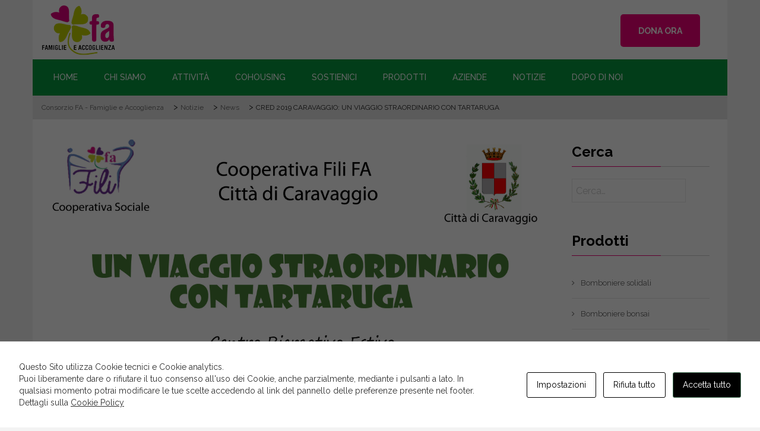

--- FILE ---
content_type: text/html; charset=UTF-8
request_url: https://www.consorziofa.it/cred-2018-versolisolachenonce-2-2-2-2/
body_size: 25578
content:
<!DOCTYPE html>
<html lang="it-IT" class="no-js">
<head>
    <meta charset="UTF-8">
    <meta http-equiv="X-UA-Compatible" content="IE=edge">
    <meta name="viewport" content="width=device-width, initial-scale=1">
    <meta name="description" content="Consorzio Famiglie e Accoglienza - Ci prendiamo cura di giovani e famiglie in difficoltà, con un’attenzione particolare per persone fragili e disagiate." />
    <link rel="profile" href="https://gmpg.org/xfn/11"/>
        <link rel="pingback" href="https://www.consorziofa.it/xmlrpc.php">

    <link rel="apple-touch-icon" sizes="57x57" href="/wp-content/themes/ri-charity-child/favicon/apple-icon-57x57.png">
    <link rel="apple-touch-icon" sizes="60x60" href="/wp-content/themes/ri-charity-child/favicon/apple-icon-60x60.png">
    <link rel="apple-touch-icon" sizes="72x72" href="/wp-content/themes/ri-charity-child/favicon/apple-icon-72x72.png">
    <link rel="apple-touch-icon" sizes="76x76" href="/wp-content/themes/ri-charity-child/favicon/apple-icon-76x76.png">
    <link rel="apple-touch-icon" sizes="114x114" href="/wp-content/themes/ri-charity-child/favicon/apple-icon-114x114.png">
    <link rel="apple-touch-icon" sizes="120x120" href="/wp-content/themes/ri-charity-child/favicon/apple-icon-120x120.png">
    <link rel="apple-touch-icon" sizes="144x144" href="/wp-content/themes/ri-charity-child/favicon/apple-icon-144x144.png">
    <link rel="apple-touch-icon" sizes="152x152" href="/wp-content/themes/ri-charity-child/favicon/apple-icon-152x152.png">
    <link rel="apple-touch-icon" sizes="180x180" href="/wp-content/themes/ri-charity-child/favicon/apple-icon-180x180.png">
    <link rel="icon" type="image/png" sizes="192x192"  href="/wp-content/themes/ri-charity-child/favicon/android-icon-192x192.png">
    <link rel="icon" type="image/png" sizes="32x32" href="/wp-content/themes/ri-charity-child/favicon/favicon-32x32.png">
    <link rel="icon" type="image/png" sizes="96x96" href="/wp-content/themes/ri-charity-child/favicon/favicon-96x96.png">
    <link rel="icon" type="image/png" sizes="16x16" href="/wp-content/themes/ri-charity-child/favicon/favicon-16x16.png">
    <link rel="manifest" href="/wp-content/themes/ri-charity-child/favicon/manifest.json">
    <meta name="msapplication-TileColor" content="#ffffff">
    <meta name="msapplication-TileImage" content="/wp-content/themes/ri-charity-child/favicon/ms-icon-144x144.png">
    <meta name="theme-color" content="#ffffff">

    <script>(function(html){html.className = html.className.replace(/\bno-js\b/,'js')})(document.documentElement);</script>
<meta name='robots' content='index, follow, max-image-preview:large, max-snippet:-1, max-video-preview:-1' />
<link rel="alternate" hreflang="it" href="https://www.consorziofa.it/cred-2018-versolisolachenonce-2-2-2-2/" />
<link rel="alternate" hreflang="x-default" href="https://www.consorziofa.it/cred-2018-versolisolachenonce-2-2-2-2/" />

	<!-- This site is optimized with the Yoast SEO plugin v23.8 - https://yoast.com/wordpress/plugins/seo/ -->
	<title>CRED 2019 estivo: iscrizioni e informazioni - Consorzio FA</title>
	<meta name="description" content="Sono aperte le iscrizioni al CRED 2019 organizzato dalla cooperativa FIli Intrecciati con il patrocinio del comune di Caravaggio. Scopri di più." />
	<link rel="canonical" href="https://www.consorziofa.it/cred-2018-versolisolachenonce-2-2-2-2/" />
	<meta property="og:locale" content="it_IT" />
	<meta property="og:type" content="article" />
	<meta property="og:title" content="CRED 2019 estivo: iscrizioni e informazioni - Consorzio FA" />
	<meta property="og:description" content="Sono aperte le iscrizioni al CRED 2019 organizzato dalla cooperativa FIli Intrecciati con il patrocinio del comune di Caravaggio. Scopri di più." />
	<meta property="og:url" content="https://www.consorziofa.it/cred-2018-versolisolachenonce-2-2-2-2/" />
	<meta property="og:site_name" content="Consorzio FA - Famiglie e Accoglienza" />
	<meta property="article:published_time" content="2019-05-07T10:55:37+00:00" />
	<meta property="article:modified_time" content="2019-06-11T09:20:27+00:00" />
	<meta property="og:image" content="https://www.consorziofa.it/wp-content/uploads/2019/05/fronte-piccoli-def.-724x1024.jpg" />
	<meta property="og:image:width" content="724" />
	<meta property="og:image:height" content="1024" />
	<meta property="og:image:type" content="image/jpeg" />
	<meta name="author" content="Cristina Ghezzi" />
	<meta name="twitter:card" content="summary_large_image" />
	<script type="application/ld+json" class="yoast-schema-graph">{"@context":"https://schema.org","@graph":[{"@type":"WebPage","@id":"https://www.consorziofa.it/cred-2018-versolisolachenonce-2-2-2-2/","url":"https://www.consorziofa.it/cred-2018-versolisolachenonce-2-2-2-2/","name":"CRED 2019 estivo: iscrizioni e informazioni - Consorzio FA","isPartOf":{"@id":"https://www.consorziofa.it/#website"},"primaryImageOfPage":{"@id":"https://www.consorziofa.it/cred-2018-versolisolachenonce-2-2-2-2/#primaryimage"},"image":{"@id":"https://www.consorziofa.it/cred-2018-versolisolachenonce-2-2-2-2/#primaryimage"},"thumbnailUrl":"/wp-content/uploads/2019/05/fronte-piccoli-def..jpg","datePublished":"2019-05-07T10:55:37+00:00","dateModified":"2019-06-11T09:20:27+00:00","author":{"@id":"https://www.consorziofa.it/#/schema/person/ea330331a1f13106437497d2909727d4"},"description":"Sono aperte le iscrizioni al CRED 2019 organizzato dalla cooperativa FIli Intrecciati con il patrocinio del comune di Caravaggio. Scopri di più.","breadcrumb":{"@id":"https://www.consorziofa.it/cred-2018-versolisolachenonce-2-2-2-2/#breadcrumb"},"inLanguage":"it-IT","potentialAction":[{"@type":"ReadAction","target":["https://www.consorziofa.it/cred-2018-versolisolachenonce-2-2-2-2/"]}]},{"@type":"ImageObject","inLanguage":"it-IT","@id":"https://www.consorziofa.it/cred-2018-versolisolachenonce-2-2-2-2/#primaryimage","url":"/wp-content/uploads/2019/05/fronte-piccoli-def..jpg","contentUrl":"/wp-content/uploads/2019/05/fronte-piccoli-def..jpg","width":2480,"height":3508},{"@type":"BreadcrumbList","@id":"https://www.consorziofa.it/cred-2018-versolisolachenonce-2-2-2-2/#breadcrumb","itemListElement":[{"@type":"ListItem","position":1,"name":"Home","item":"https://www.consorziofa.it/"},{"@type":"ListItem","position":2,"name":"CRED 2019 CARAVAGGIO: UN VIAGGIO STRAORDINARIO CON TARTARUGA"}]},{"@type":"WebSite","@id":"https://www.consorziofa.it/#website","url":"https://www.consorziofa.it/","name":"Consorzio FA - Famiglie e Accoglienza","description":"","potentialAction":[{"@type":"SearchAction","target":{"@type":"EntryPoint","urlTemplate":"https://www.consorziofa.it/?s={search_term_string}"},"query-input":{"@type":"PropertyValueSpecification","valueRequired":true,"valueName":"search_term_string"}}],"inLanguage":"it-IT"},{"@type":"Person","@id":"https://www.consorziofa.it/#/schema/person/ea330331a1f13106437497d2909727d4","name":"Cristina Ghezzi","url":"https://www.consorziofa.it/author/cristina-ghezzi/"}]}</script>
	<!-- / Yoast SEO plugin. -->


<meta http-equiv="X-Content-Security-Policy" content="script-src 'self' 'unsafe-inline' 'unsafe-eval' https://*.amazonaws.com; img-src 'self' data: https://*.fbcdn.net https://*.w.org; object-src 'self' data: https://*.youtube.com; frame-src 'self' data: https://*.youtube.com; ">
<meta http-equiv="Content-Security-Policy" content="script-src 'self' 'unsafe-inline' 'unsafe-eval' https://*.amazonaws.com; img-src 'self' data: https://*.fbcdn.net https://*.w.org; object-src 'self' data: https://*.youtube.com; frame-src 'self' data: https://*.youtube.com; ">
<link rel='dns-prefetch' href='//cdnjs.cloudflare.com' />
<link rel='dns-prefetch' href='//fonts.googleapis.com' />
<link rel="alternate" type="application/rss+xml" title="Consorzio FA - Famiglie e Accoglienza &raquo; Feed" href="https://www.consorziofa.it/feed/" />
<link rel="alternate" type="application/rss+xml" title="Consorzio FA - Famiglie e Accoglienza &raquo; Feed dei commenti" href="https://www.consorziofa.it/comments/feed/" />
<link rel="alternate" type="application/rss+xml" title="Consorzio FA - Famiglie e Accoglienza &raquo; CRED 2019 CARAVAGGIO: UN VIAGGIO STRAORDINARIO CON TARTARUGA Feed dei commenti" href="https://www.consorziofa.it/cred-2018-versolisolachenonce-2-2-2-2/feed/" />
<script type="text/javascript">
/* <![CDATA[ */
window._wpemojiSettings = {"baseUrl":"https:\/\/s.w.org\/images\/core\/emoji\/15.0.3\/72x72\/","ext":".png","svgUrl":"https:\/\/s.w.org\/images\/core\/emoji\/15.0.3\/svg\/","svgExt":".svg","source":{"concatemoji":"https:\/\/www.consorziofa.it\/wp-includes\/js\/wp-emoji-release.min.js"}};
/*! This file is auto-generated */
!function(i,n){var o,s,e;function c(e){try{var t={supportTests:e,timestamp:(new Date).valueOf()};sessionStorage.setItem(o,JSON.stringify(t))}catch(e){}}function p(e,t,n){e.clearRect(0,0,e.canvas.width,e.canvas.height),e.fillText(t,0,0);var t=new Uint32Array(e.getImageData(0,0,e.canvas.width,e.canvas.height).data),r=(e.clearRect(0,0,e.canvas.width,e.canvas.height),e.fillText(n,0,0),new Uint32Array(e.getImageData(0,0,e.canvas.width,e.canvas.height).data));return t.every(function(e,t){return e===r[t]})}function u(e,t,n){switch(t){case"flag":return n(e,"\ud83c\udff3\ufe0f\u200d\u26a7\ufe0f","\ud83c\udff3\ufe0f\u200b\u26a7\ufe0f")?!1:!n(e,"\ud83c\uddfa\ud83c\uddf3","\ud83c\uddfa\u200b\ud83c\uddf3")&&!n(e,"\ud83c\udff4\udb40\udc67\udb40\udc62\udb40\udc65\udb40\udc6e\udb40\udc67\udb40\udc7f","\ud83c\udff4\u200b\udb40\udc67\u200b\udb40\udc62\u200b\udb40\udc65\u200b\udb40\udc6e\u200b\udb40\udc67\u200b\udb40\udc7f");case"emoji":return!n(e,"\ud83d\udc26\u200d\u2b1b","\ud83d\udc26\u200b\u2b1b")}return!1}function f(e,t,n){var r="undefined"!=typeof WorkerGlobalScope&&self instanceof WorkerGlobalScope?new OffscreenCanvas(300,150):i.createElement("canvas"),a=r.getContext("2d",{willReadFrequently:!0}),o=(a.textBaseline="top",a.font="600 32px Arial",{});return e.forEach(function(e){o[e]=t(a,e,n)}),o}function t(e){var t=i.createElement("script");t.src=e,t.defer=!0,i.head.appendChild(t)}"undefined"!=typeof Promise&&(o="wpEmojiSettingsSupports",s=["flag","emoji"],n.supports={everything:!0,everythingExceptFlag:!0},e=new Promise(function(e){i.addEventListener("DOMContentLoaded",e,{once:!0})}),new Promise(function(t){var n=function(){try{var e=JSON.parse(sessionStorage.getItem(o));if("object"==typeof e&&"number"==typeof e.timestamp&&(new Date).valueOf()<e.timestamp+604800&&"object"==typeof e.supportTests)return e.supportTests}catch(e){}return null}();if(!n){if("undefined"!=typeof Worker&&"undefined"!=typeof OffscreenCanvas&&"undefined"!=typeof URL&&URL.createObjectURL&&"undefined"!=typeof Blob)try{var e="postMessage("+f.toString()+"("+[JSON.stringify(s),u.toString(),p.toString()].join(",")+"));",r=new Blob([e],{type:"text/javascript"}),a=new Worker(URL.createObjectURL(r),{name:"wpTestEmojiSupports"});return void(a.onmessage=function(e){c(n=e.data),a.terminate(),t(n)})}catch(e){}c(n=f(s,u,p))}t(n)}).then(function(e){for(var t in e)n.supports[t]=e[t],n.supports.everything=n.supports.everything&&n.supports[t],"flag"!==t&&(n.supports.everythingExceptFlag=n.supports.everythingExceptFlag&&n.supports[t]);n.supports.everythingExceptFlag=n.supports.everythingExceptFlag&&!n.supports.flag,n.DOMReady=!1,n.readyCallback=function(){n.DOMReady=!0}}).then(function(){return e}).then(function(){var e;n.supports.everything||(n.readyCallback(),(e=n.source||{}).concatemoji?t(e.concatemoji):e.wpemoji&&e.twemoji&&(t(e.twemoji),t(e.wpemoji)))}))}((window,document),window._wpemojiSettings);
/* ]]> */
</script>
<!-- <link rel='stylesheet' id='charitable-elementor-editor-css' href='https://www.consorziofa.it/wp-content/plugins/charitable/assets//css/elementor/charitable-elementor-editor.css' type='text/css' media='all' /> -->
<link rel="stylesheet" type="text/css" href="//www.consorziofa.it/wp-content/cache/wpfc-minified/2crhzuid/h8x34.css" media="all"/>
<style id='wp-emoji-styles-inline-css' type='text/css'>

	img.wp-smiley, img.emoji {
		display: inline !important;
		border: none !important;
		box-shadow: none !important;
		height: 1em !important;
		width: 1em !important;
		margin: 0 0.07em !important;
		vertical-align: -0.1em !important;
		background: none !important;
		padding: 0 !important;
	}
</style>
<!-- <link rel='stylesheet' id='wp-block-library-css' href='https://www.consorziofa.it/wp-includes/css/dist/block-library/style.min.css' type='text/css' media='all' /> -->
<link rel="stylesheet" type="text/css" href="//www.consorziofa.it/wp-content/cache/wpfc-minified/6kebdqtk/h8x34.css" media="all"/>
<style id='create-block-campaignblock-style-inline-css' type='text/css'>
/*!***************************************************************************************************************************************************************************************************************************************!*\
  !*** css ./node_modules/css-loader/dist/cjs.js??ruleSet[1].rules[4].use[1]!./node_modules/postcss-loader/dist/cjs.js??ruleSet[1].rules[4].use[2]!./node_modules/sass-loader/dist/cjs.js??ruleSet[1].rules[4].use[3]!./src/style.scss ***!
  \***************************************************************************************************************************************************************************************************************************************/
/**
 * The following styles get applied both on the front of your site
 * and in the editor.
 *
 * Replace them with your own styles or remove the file completely.
 */
.wp-block-create-block-campaignblock {
  background-color: white;
  padding: 20px;
  text-align: center;
}

.wp-block-create-block-campaignblock .charitable-logo {
  margin-left: auto;
  margin-right: auto;
  display: table;
}

/*# sourceMappingURL=style-index.css.map*/
</style>
<style id='charitable-campaigns-block-style-inline-css' type='text/css'>
/*!***************************************************************************************************************************************************************************************************************************************!*\
  !*** css ./node_modules/css-loader/dist/cjs.js??ruleSet[1].rules[4].use[1]!./node_modules/postcss-loader/dist/cjs.js??ruleSet[1].rules[4].use[2]!./node_modules/sass-loader/dist/cjs.js??ruleSet[1].rules[4].use[3]!./src/style.scss ***!
  \***************************************************************************************************************************************************************************************************************************************/
/**
 * The following styles get applied both on the front of your site
 * and in the editor.
 *
 * Replace them with your own styles or remove the file completely.
 */
 .wp-block-charitable-campaigns-block {
  background-color: white;
  padding: 20px;
  text-align: center;
}
.wp-block-charitable-campaigns-block h5 {
  margin: 0 auto;
  margin-top: 0 !important;
  margin-bottom: 0px !important;
}
.wp-block-charitable-campaigns-block p {
  font-size: 11px;
  line-height: 16px;
  text-align: center;
  font-weight: 400;
  font-family: "Inter var", -apple-system, BlinkMacSystemFont, "Helvetica Neue", Helvetica, sans-serif !important;
}
.wp-block-charitable-campaigns-block .charitable-logo {
  margin-left: auto;
  margin-right: auto;
  display: table;
}
/*# sourceMappingURL=style-index.css.map*/
</style>
<style id='charitable-donations-block-style-inline-css' type='text/css'>
/*!***************************************************************************************************************************************************************************************************************************************!*\
  !*** css ./node_modules/css-loader/dist/cjs.js??ruleSet[1].rules[4].use[1]!./node_modules/postcss-loader/dist/cjs.js??ruleSet[1].rules[4].use[2]!./node_modules/sass-loader/dist/cjs.js??ruleSet[1].rules[4].use[3]!./src/style.scss ***!
  \***************************************************************************************************************************************************************************************************************************************/
/**
 * The following styles get applied both on the front of your site
 * and in the editor.
 *
 * Replace them with your own styles or remove the file completely.
 */
 .wp-block-charitable-donations-block {
  background-color: white;
  padding: 20px;
  text-align: center;
}
.wp-block-charitable-donations-block h5 {
  margin: 0 auto;
  margin-top: 0 !important;
  margin-bottom: 0px !important;
}
.wp-block-charitable-donations-block p {
  font-size: 11px;
  line-height: 16px;
  text-align: center;
  font-weight: 400;
  font-family: "Inter var", -apple-system, BlinkMacSystemFont, "Helvetica Neue", Helvetica, sans-serif !important;
}
.wp-block-charitable-donations-block .charitable-logo {
  margin-left: auto;
  margin-right: auto;
  display: table;
}
/*# sourceMappingURL=style-index.css.map*/
</style>
<style id='charitable-donors-block-style-inline-css' type='text/css'>
/*!***************************************************************************************************************************************************************************************************************************************!*\
  !*** css ./node_modules/css-loader/dist/cjs.js??ruleSet[1].rules[4].use[1]!./node_modules/postcss-loader/dist/cjs.js??ruleSet[1].rules[4].use[2]!./node_modules/sass-loader/dist/cjs.js??ruleSet[1].rules[4].use[3]!./src/style.scss ***!
  \***************************************************************************************************************************************************************************************************************************************/
/**
 * The following styles get applied both on the front of your site
 * and in the editor.
 *
 * Replace them with your own styles or remove the file completely.
 */
.wp-block-charitable-donors-block {
  background-color: white;
  padding: 20px;
  text-align: center;
}

.wp-block-charitable-donors-block h5 {
  margin: 0 auto;
  margin-top: 0 !important;
  margin-bottom: 0px !important;
}

.wp-block-charitable-donors-block p {
  font-size: 11px;
  line-height: 16px;
  text-align: center;
  font-weight: 400;
  font-family: "Inter var", -apple-system, BlinkMacSystemFont, "Helvetica Neue", Helvetica, sans-serif !important;
}

.wp-block-charitable-donors-block .charitable-logo {
  margin-left: auto;
  margin-right: auto;
  display: table;
}

/*# sourceMappingURL=style-index.css.map*/
</style>
<style id='charitable-donation-button-style-inline-css' type='text/css'>
/*!***************************************************************************************************************************************************************************************************************************************!*\
  !*** css ./node_modules/css-loader/dist/cjs.js??ruleSet[1].rules[4].use[1]!./node_modules/postcss-loader/dist/cjs.js??ruleSet[1].rules[4].use[2]!./node_modules/sass-loader/dist/cjs.js??ruleSet[1].rules[4].use[3]!./src/style.scss ***!
  \***************************************************************************************************************************************************************************************************************************************/
/**
 * The following styles get applied both on the front of your site
 * and in the editor.
 *
 * Replace them with your own styles or remove the file completely.
 */
 .wp-block-charitable-donation-button {
  background-color: white;
  padding: 20px;
  text-align: center;
}
.wp-block-charitable-donation-button h5 {
  margin: 0 auto;
  margin-top: 0 !important;
  margin-bottom: 0px !important;
}
.wp-block-charitable-donation-button p {
  font-size: 11px;
  line-height: 16px;
  text-align: center;
  font-weight: 400;
  font-family: "Inter var", -apple-system, BlinkMacSystemFont, "Helvetica Neue", Helvetica, sans-serif !important;
}
.wp-block-charitable-donation-button .charitable-logo {
  margin-left: auto;
  margin-right: auto;
  display: table;
}

/*# sourceMappingURL=style-index.css.map*/
</style>
<style id='charitable-campaign-progress-bar-style-inline-css' type='text/css'>
/*!***************************************************************************************************************************************************************************************************************************************!*\
  !*** css ./node_modules/css-loader/dist/cjs.js??ruleSet[1].rules[4].use[1]!./node_modules/postcss-loader/dist/cjs.js??ruleSet[1].rules[4].use[2]!./node_modules/sass-loader/dist/cjs.js??ruleSet[1].rules[4].use[3]!./src/style.scss ***!
  \***************************************************************************************************************************************************************************************************************************************/
/**
 * The following styles get applied both on the front of your site
 * and in the editor.
 *
 * Replace them with your own styles or remove the file completely.
 */
.wp-block-charitable-campaign-progress-bar {
  background-color: white;
  padding: 20px;
  text-align: center;
}

.wp-block-charitable-campaign-progress-bar h5 {
  margin: 0 auto;
  margin-top: 0 !important;
  margin-bottom: 0px !important;
}

.wp-block-charitable-campaign-progress-bar p {
  font-size: 11px;
  line-height: 16px;
  text-align: center;
  font-weight: 400;
  font-family: "Inter var", -apple-system, BlinkMacSystemFont, "Helvetica Neue", Helvetica, sans-serif !important;
}

.wp-block-charitable-campaign-progress-bar .charitable-logo {
  margin-left: auto;
  margin-right: auto;
  display: table;
}

/*# sourceMappingURL=style-index.css.map*/
</style>
<style id='charitable-campaign-stats-style-inline-css' type='text/css'>
/*!***************************************************************************************************************************************************************************************************************************************!*\
  !*** css ./node_modules/css-loader/dist/cjs.js??ruleSet[1].rules[4].use[1]!./node_modules/postcss-loader/dist/cjs.js??ruleSet[1].rules[4].use[2]!./node_modules/sass-loader/dist/cjs.js??ruleSet[1].rules[4].use[3]!./src/style.scss ***!
  \***************************************************************************************************************************************************************************************************************************************/
/**
 * The following styles get applied both on the front of your site
 * and in the editor.
 *
 * Replace them with your own styles or remove the file completely.
 */
.wp-block-charitable-campaign-stats {
  background-color: white;
  padding: 20px;
  text-align: center;
}

.wp-block-charitable-campaign-stats h5 {
  margin: 0 auto;
  margin-top: 0 !important;
  margin-bottom: 0px !important;
}

.wp-block-charitable-campaign-stats p {
  font-size: 11px;
  line-height: 16px;
  text-align: center;
  font-weight: 400;
  font-family: "Inter var", -apple-system, BlinkMacSystemFont, "Helvetica Neue", Helvetica, sans-serif !important;
}

.wp-block-charitable-campaign-stats .charitable-logo {
  margin-left: auto;
  margin-right: auto;
  display: table;
}

/*# sourceMappingURL=style-index.css.map*/
</style>
<style id='charitable-my-donations-style-inline-css' type='text/css'>
/*!***************************************************************************************************************************************************************************************************************************************!*\
  !*** css ./node_modules/css-loader/dist/cjs.js??ruleSet[1].rules[4].use[1]!./node_modules/postcss-loader/dist/cjs.js??ruleSet[1].rules[4].use[2]!./node_modules/sass-loader/dist/cjs.js??ruleSet[1].rules[4].use[3]!./src/style.scss ***!
  \***************************************************************************************************************************************************************************************************************************************/
/**
 * The following styles get applied both on the front of your site
 * and in the editor.
 *
 * Replace them with your own styles or remove the file completely.
 */
.wp-block-charitable-my-donations {
  background-color: white;
  padding: 20px;
  text-align: center;
}

.wp-block-charitable-my-donations h5 {
  margin: 0 auto;
  margin-top: 0 !important;
  margin-bottom: 0px !important;
}

.wp-block-charitable-my-donations p {
  font-size: 11px;
  line-height: 16px;
  text-align: center;
  font-weight: 400;
  font-family: "Inter var", -apple-system, BlinkMacSystemFont, "Helvetica Neue", Helvetica, sans-serif !important;
}

.wp-block-charitable-my-donations .charitable-logo {
  margin-left: auto;
  margin-right: auto;
  display: table;
}

/*# sourceMappingURL=style-index.css.map*/
</style>
<style id='classic-theme-styles-inline-css' type='text/css'>
/*! This file is auto-generated */
.wp-block-button__link{color:#fff;background-color:#32373c;border-radius:9999px;box-shadow:none;text-decoration:none;padding:calc(.667em + 2px) calc(1.333em + 2px);font-size:1.125em}.wp-block-file__button{background:#32373c;color:#fff;text-decoration:none}
</style>
<style id='global-styles-inline-css' type='text/css'>
:root{--wp--preset--aspect-ratio--square: 1;--wp--preset--aspect-ratio--4-3: 4/3;--wp--preset--aspect-ratio--3-4: 3/4;--wp--preset--aspect-ratio--3-2: 3/2;--wp--preset--aspect-ratio--2-3: 2/3;--wp--preset--aspect-ratio--16-9: 16/9;--wp--preset--aspect-ratio--9-16: 9/16;--wp--preset--color--black: #000000;--wp--preset--color--cyan-bluish-gray: #abb8c3;--wp--preset--color--white: #ffffff;--wp--preset--color--pale-pink: #f78da7;--wp--preset--color--vivid-red: #cf2e2e;--wp--preset--color--luminous-vivid-orange: #ff6900;--wp--preset--color--luminous-vivid-amber: #fcb900;--wp--preset--color--light-green-cyan: #7bdcb5;--wp--preset--color--vivid-green-cyan: #00d084;--wp--preset--color--pale-cyan-blue: #8ed1fc;--wp--preset--color--vivid-cyan-blue: #0693e3;--wp--preset--color--vivid-purple: #9b51e0;--wp--preset--gradient--vivid-cyan-blue-to-vivid-purple: linear-gradient(135deg,rgba(6,147,227,1) 0%,rgb(155,81,224) 100%);--wp--preset--gradient--light-green-cyan-to-vivid-green-cyan: linear-gradient(135deg,rgb(122,220,180) 0%,rgb(0,208,130) 100%);--wp--preset--gradient--luminous-vivid-amber-to-luminous-vivid-orange: linear-gradient(135deg,rgba(252,185,0,1) 0%,rgba(255,105,0,1) 100%);--wp--preset--gradient--luminous-vivid-orange-to-vivid-red: linear-gradient(135deg,rgba(255,105,0,1) 0%,rgb(207,46,46) 100%);--wp--preset--gradient--very-light-gray-to-cyan-bluish-gray: linear-gradient(135deg,rgb(238,238,238) 0%,rgb(169,184,195) 100%);--wp--preset--gradient--cool-to-warm-spectrum: linear-gradient(135deg,rgb(74,234,220) 0%,rgb(151,120,209) 20%,rgb(207,42,186) 40%,rgb(238,44,130) 60%,rgb(251,105,98) 80%,rgb(254,248,76) 100%);--wp--preset--gradient--blush-light-purple: linear-gradient(135deg,rgb(255,206,236) 0%,rgb(152,150,240) 100%);--wp--preset--gradient--blush-bordeaux: linear-gradient(135deg,rgb(254,205,165) 0%,rgb(254,45,45) 50%,rgb(107,0,62) 100%);--wp--preset--gradient--luminous-dusk: linear-gradient(135deg,rgb(255,203,112) 0%,rgb(199,81,192) 50%,rgb(65,88,208) 100%);--wp--preset--gradient--pale-ocean: linear-gradient(135deg,rgb(255,245,203) 0%,rgb(182,227,212) 50%,rgb(51,167,181) 100%);--wp--preset--gradient--electric-grass: linear-gradient(135deg,rgb(202,248,128) 0%,rgb(113,206,126) 100%);--wp--preset--gradient--midnight: linear-gradient(135deg,rgb(2,3,129) 0%,rgb(40,116,252) 100%);--wp--preset--font-size--small: 13px;--wp--preset--font-size--medium: 20px;--wp--preset--font-size--large: 36px;--wp--preset--font-size--x-large: 42px;--wp--preset--spacing--20: 0.44rem;--wp--preset--spacing--30: 0.67rem;--wp--preset--spacing--40: 1rem;--wp--preset--spacing--50: 1.5rem;--wp--preset--spacing--60: 2.25rem;--wp--preset--spacing--70: 3.38rem;--wp--preset--spacing--80: 5.06rem;--wp--preset--shadow--natural: 6px 6px 9px rgba(0, 0, 0, 0.2);--wp--preset--shadow--deep: 12px 12px 50px rgba(0, 0, 0, 0.4);--wp--preset--shadow--sharp: 6px 6px 0px rgba(0, 0, 0, 0.2);--wp--preset--shadow--outlined: 6px 6px 0px -3px rgba(255, 255, 255, 1), 6px 6px rgba(0, 0, 0, 1);--wp--preset--shadow--crisp: 6px 6px 0px rgba(0, 0, 0, 1);}:where(.is-layout-flex){gap: 0.5em;}:where(.is-layout-grid){gap: 0.5em;}body .is-layout-flex{display: flex;}.is-layout-flex{flex-wrap: wrap;align-items: center;}.is-layout-flex > :is(*, div){margin: 0;}body .is-layout-grid{display: grid;}.is-layout-grid > :is(*, div){margin: 0;}:where(.wp-block-columns.is-layout-flex){gap: 2em;}:where(.wp-block-columns.is-layout-grid){gap: 2em;}:where(.wp-block-post-template.is-layout-flex){gap: 1.25em;}:where(.wp-block-post-template.is-layout-grid){gap: 1.25em;}.has-black-color{color: var(--wp--preset--color--black) !important;}.has-cyan-bluish-gray-color{color: var(--wp--preset--color--cyan-bluish-gray) !important;}.has-white-color{color: var(--wp--preset--color--white) !important;}.has-pale-pink-color{color: var(--wp--preset--color--pale-pink) !important;}.has-vivid-red-color{color: var(--wp--preset--color--vivid-red) !important;}.has-luminous-vivid-orange-color{color: var(--wp--preset--color--luminous-vivid-orange) !important;}.has-luminous-vivid-amber-color{color: var(--wp--preset--color--luminous-vivid-amber) !important;}.has-light-green-cyan-color{color: var(--wp--preset--color--light-green-cyan) !important;}.has-vivid-green-cyan-color{color: var(--wp--preset--color--vivid-green-cyan) !important;}.has-pale-cyan-blue-color{color: var(--wp--preset--color--pale-cyan-blue) !important;}.has-vivid-cyan-blue-color{color: var(--wp--preset--color--vivid-cyan-blue) !important;}.has-vivid-purple-color{color: var(--wp--preset--color--vivid-purple) !important;}.has-black-background-color{background-color: var(--wp--preset--color--black) !important;}.has-cyan-bluish-gray-background-color{background-color: var(--wp--preset--color--cyan-bluish-gray) !important;}.has-white-background-color{background-color: var(--wp--preset--color--white) !important;}.has-pale-pink-background-color{background-color: var(--wp--preset--color--pale-pink) !important;}.has-vivid-red-background-color{background-color: var(--wp--preset--color--vivid-red) !important;}.has-luminous-vivid-orange-background-color{background-color: var(--wp--preset--color--luminous-vivid-orange) !important;}.has-luminous-vivid-amber-background-color{background-color: var(--wp--preset--color--luminous-vivid-amber) !important;}.has-light-green-cyan-background-color{background-color: var(--wp--preset--color--light-green-cyan) !important;}.has-vivid-green-cyan-background-color{background-color: var(--wp--preset--color--vivid-green-cyan) !important;}.has-pale-cyan-blue-background-color{background-color: var(--wp--preset--color--pale-cyan-blue) !important;}.has-vivid-cyan-blue-background-color{background-color: var(--wp--preset--color--vivid-cyan-blue) !important;}.has-vivid-purple-background-color{background-color: var(--wp--preset--color--vivid-purple) !important;}.has-black-border-color{border-color: var(--wp--preset--color--black) !important;}.has-cyan-bluish-gray-border-color{border-color: var(--wp--preset--color--cyan-bluish-gray) !important;}.has-white-border-color{border-color: var(--wp--preset--color--white) !important;}.has-pale-pink-border-color{border-color: var(--wp--preset--color--pale-pink) !important;}.has-vivid-red-border-color{border-color: var(--wp--preset--color--vivid-red) !important;}.has-luminous-vivid-orange-border-color{border-color: var(--wp--preset--color--luminous-vivid-orange) !important;}.has-luminous-vivid-amber-border-color{border-color: var(--wp--preset--color--luminous-vivid-amber) !important;}.has-light-green-cyan-border-color{border-color: var(--wp--preset--color--light-green-cyan) !important;}.has-vivid-green-cyan-border-color{border-color: var(--wp--preset--color--vivid-green-cyan) !important;}.has-pale-cyan-blue-border-color{border-color: var(--wp--preset--color--pale-cyan-blue) !important;}.has-vivid-cyan-blue-border-color{border-color: var(--wp--preset--color--vivid-cyan-blue) !important;}.has-vivid-purple-border-color{border-color: var(--wp--preset--color--vivid-purple) !important;}.has-vivid-cyan-blue-to-vivid-purple-gradient-background{background: var(--wp--preset--gradient--vivid-cyan-blue-to-vivid-purple) !important;}.has-light-green-cyan-to-vivid-green-cyan-gradient-background{background: var(--wp--preset--gradient--light-green-cyan-to-vivid-green-cyan) !important;}.has-luminous-vivid-amber-to-luminous-vivid-orange-gradient-background{background: var(--wp--preset--gradient--luminous-vivid-amber-to-luminous-vivid-orange) !important;}.has-luminous-vivid-orange-to-vivid-red-gradient-background{background: var(--wp--preset--gradient--luminous-vivid-orange-to-vivid-red) !important;}.has-very-light-gray-to-cyan-bluish-gray-gradient-background{background: var(--wp--preset--gradient--very-light-gray-to-cyan-bluish-gray) !important;}.has-cool-to-warm-spectrum-gradient-background{background: var(--wp--preset--gradient--cool-to-warm-spectrum) !important;}.has-blush-light-purple-gradient-background{background: var(--wp--preset--gradient--blush-light-purple) !important;}.has-blush-bordeaux-gradient-background{background: var(--wp--preset--gradient--blush-bordeaux) !important;}.has-luminous-dusk-gradient-background{background: var(--wp--preset--gradient--luminous-dusk) !important;}.has-pale-ocean-gradient-background{background: var(--wp--preset--gradient--pale-ocean) !important;}.has-electric-grass-gradient-background{background: var(--wp--preset--gradient--electric-grass) !important;}.has-midnight-gradient-background{background: var(--wp--preset--gradient--midnight) !important;}.has-small-font-size{font-size: var(--wp--preset--font-size--small) !important;}.has-medium-font-size{font-size: var(--wp--preset--font-size--medium) !important;}.has-large-font-size{font-size: var(--wp--preset--font-size--large) !important;}.has-x-large-font-size{font-size: var(--wp--preset--font-size--x-large) !important;}
:where(.wp-block-post-template.is-layout-flex){gap: 1.25em;}:where(.wp-block-post-template.is-layout-grid){gap: 1.25em;}
:where(.wp-block-columns.is-layout-flex){gap: 2em;}:where(.wp-block-columns.is-layout-grid){gap: 2em;}
:root :where(.wp-block-pullquote){font-size: 1.5em;line-height: 1.6;}
</style>
<!-- <link rel='stylesheet' id='contact-form-7-css' href='https://www.consorziofa.it/wp-content/plugins/contact-form-7/includes/css/styles.css' type='text/css' media='all' /> -->
<!-- <link rel='stylesheet' id='cookies-and-content-security-policy-css' href='https://www.consorziofa.it/wp-content/plugins/cookies-and-content-security-policy/css/cookies-and-content-security-policy.min.css' type='text/css' media='all' /> -->
<!-- <link rel='stylesheet' id='rs-plugin-settings-css' href='https://www.consorziofa.it/wp-content/plugins/revolution-slider/public/assets/css/settings.css' type='text/css' media='all' /> -->
<link rel="stylesheet" type="text/css" href="//www.consorziofa.it/wp-content/cache/wpfc-minified/mlu0tzy7/h8x34.css" media="all"/>
<style id='rs-plugin-settings-inline-css' type='text/css'>
#rs-demo-id {}
</style>
<!-- <link rel='stylesheet' id='rit-core-front-css-css' href='https://www.consorziofa.it/wp-content/plugins/rit-core/assets/css/rit-core-front.css' type='text/css' media='all' /> -->
<!-- <link rel='stylesheet' id='rit-blog-css-css' href='https://www.consorziofa.it/wp-content/themes/ri-charity/rit-core/assets/css/blog-style.css' type='text/css' media='all' /> -->
<!-- <link rel='stylesheet' id='rit-masonry-css-css' href='https://www.consorziofa.it/wp-content/themes/ri-charity/rit-core/assets/css/rit-masonry.css' type='text/css' media='all' /> -->
<!-- <link rel='stylesheet' id='rit-news-css-css' href='https://www.consorziofa.it/wp-content/themes/ri-charity/rit-core/assets/css/rit-news.css' type='text/css' media='all' /> -->
<!-- <link rel='stylesheet' id='cff-css' href='https://www.consorziofa.it/wp-content/plugins/custom-facebook-feed-pro/assets/css/cff-style.min.css' type='text/css' media='all' /> -->
<!-- <link rel='stylesheet' id='wpml-legacy-dropdown-0-css' href='//www.consorziofa.it/wp-content/plugins/sitepress-multilingual-cms/templates/language-switchers/legacy-dropdown/style.min.css' type='text/css' media='all' /> -->
<link rel="stylesheet" type="text/css" href="//www.consorziofa.it/wp-content/cache/wpfc-minified/2y9ntrp/h8x34.css" media="all"/>
<style id='wpml-legacy-dropdown-0-inline-css' type='text/css'>
.wpml-ls-statics-shortcode_actions, .wpml-ls-statics-shortcode_actions .wpml-ls-sub-menu, .wpml-ls-statics-shortcode_actions a {border-color:#cdcdcd;}.wpml-ls-statics-shortcode_actions a {color:#444444;background-color:#ffffff;}.wpml-ls-statics-shortcode_actions a:hover,.wpml-ls-statics-shortcode_actions a:focus {color:#000000;background-color:#eeeeee;}.wpml-ls-statics-shortcode_actions .wpml-ls-current-language>a {color:#444444;background-color:#ffffff;}.wpml-ls-statics-shortcode_actions .wpml-ls-current-language:hover>a, .wpml-ls-statics-shortcode_actions .wpml-ls-current-language>a:focus {color:#000000;background-color:#eeeeee;}
</style>
<!-- <link rel='stylesheet' id='charitable-styles-css' href='https://www.consorziofa.it/wp-content/plugins/charitable/assets/css/charitable.min.css' type='text/css' media='all' /> -->
<!-- <link rel='stylesheet' id='dashicons-css' href='https://www.consorziofa.it/wp-includes/css/dashicons.min.css' type='text/css' media='all' /> -->
<!-- <link rel='stylesheet' id='bootstrap-css' href='https://www.consorziofa.it/wp-content/themes/ri-charity/assets/bootstrap/css/bootstrap.min.css' type='text/css' media='all' /> -->
<!-- <link rel='stylesheet' id='font-awesome-css' href='https://www.consorziofa.it/wp-content/plugins/visual-composer/assets/lib/bower/font-awesome/css/font-awesome.min.css' type='text/css' media='all' /> -->
<!-- <link rel='stylesheet' id='owl.carousel-css' href='https://www.consorziofa.it/wp-content/themes/ri-charity/assets/owl.carousel/owl.carousel.css' type='text/css' media='all' /> -->
<!-- <link rel='stylesheet' id='owl.theme-css' href='https://www.consorziofa.it/wp-content/themes/ri-charity/assets/owl.carousel/owl.theme.css' type='text/css' media='all' /> -->
<!-- <link rel='stylesheet' id='bxslider-css' href='https://www.consorziofa.it/wp-content/themes/ri-charity/assets/bxslider/jquery.bxslider.css' type='text/css' media='all' /> -->
<!-- <link rel='stylesheet' id='multiscroll-css' href='https://www.consorziofa.it/wp-content/themes/ri-charity/assets/css/jquery.multiscroll.css' type='text/css' media='all' /> -->
<link rel="stylesheet" type="text/css" href="//www.consorziofa.it/wp-content/cache/wpfc-minified/q5m0yt4q/h8x34.css" media="all"/>
<link rel='stylesheet' id='rit-google-font-css' href='//fonts.googleapis.com/css?family=Raleway%3A300%2Cregular%2C500%2C700%7CDosis%3A300%2C400%2C500%2C700&#038;subset=latin&#038;ver=6.6.2' type='text/css' media='all' />
<!-- <link rel='stylesheet' id='ri-ri_charity_style-style-css' href='https://www.consorziofa.it/wp-content/themes/ri-charity/style.css' type='text/css' media='all' /> -->
<!-- <link rel='stylesheet' id='ri_charity_responsive_css-css' href='https://www.consorziofa.it/wp-content/themes/ri-charity/css/responsive.css' type='text/css' media='all' /> -->
<!-- <link rel='stylesheet' id='newsletter-css' href='https://www.consorziofa.it/wp-content/plugins/newsletter/style.css' type='text/css' media='all' /> -->
<!-- <link rel='stylesheet' id='woocommerce-custom-css' href='https://www.consorziofa.it/wp-content/themes/ri-charity/assets/css/woocommerce-layout.css' type='text/css' media='all' /> -->
<!-- <link rel='stylesheet' id='rit-style-woo-css' href='https://www.consorziofa.it/wp-content/themes/ri-charity/assets/css/woocommerce.css' type='text/css' media='all' /> -->
<!-- <link rel='stylesheet' id='charitable-recurring-styles-css' href='https://www.consorziofa.it/wp-content/plugins/charitable-recurring/assets/css/charitable-recurring.min.css' type='text/css' media='all' /> -->
<link rel="stylesheet" type="text/css" href="//www.consorziofa.it/wp-content/cache/wpfc-minified/g3x7t69i/h8x34.css" media="all"/>
<script type="text/javascript" src="https://www.consorziofa.it/wp-content/plugins/charitable/assets/js/libraries/js-cookie.min.js" id="js-cookie-js"></script>
<script type="text/javascript" id="charitable-sessions-js-extra">
/* <![CDATA[ */
var CHARITABLE_SESSION = {"ajaxurl":"https:\/\/www.consorziofa.it\/wp-admin\/admin-ajax.php","id":"","cookie_name":"charitable_session","expiration":"86400","expiration_variant":"82800","secure":"","cookie_path":"\/","cookie_domain":"","generated_id":"6ece73b9de8c6a5fd61428973b177509","disable_cookie":""};
/* ]]> */
</script>
<script type="text/javascript" src="https://www.consorziofa.it/wp-content/plugins/charitable/assets/js/charitable-session.min.js" id="charitable-sessions-js"></script>
<script type="text/javascript" src="https://www.consorziofa.it/wp-includes/js/jquery/jquery.min.js" id="jquery-core-js"></script>
<script type="text/javascript" src="https://www.consorziofa.it/wp-includes/js/jquery/jquery-migrate.min.js" id="jquery-migrate-js"></script>
<script type="text/javascript" src="https://www.consorziofa.it/wp-content/plugins/revolution-slider/public/assets/js/jquery.themepunch.tools.min.js" id="tp-tools-js"></script>
<script type="text/javascript" src="https://www.consorziofa.it/wp-content/plugins/revolution-slider/public/assets/js/jquery.themepunch.revolution.min.js" id="revmin-js"></script>
<script type="text/javascript" src="https://www.consorziofa.it/wp-content/plugins/rit-core/assets/js/rit-core-front.js" id="rit-core-front-js-js"></script>
<script type="text/javascript" src="//www.consorziofa.it/wp-content/plugins/sitepress-multilingual-cms/templates/language-switchers/legacy-dropdown/script.min.js" id="wpml-legacy-dropdown-0-js"></script>
<link rel="https://api.w.org/" href="https://www.consorziofa.it/wp-json/" /><link rel="alternate" title="JSON" type="application/json" href="https://www.consorziofa.it/wp-json/wp/v2/posts/7468" /><link rel="EditURI" type="application/rsd+xml" title="RSD" href="https://www.consorziofa.it/xmlrpc.php?rsd" />
<meta name="generator" content="WordPress 6.6.2" />
<link rel='shortlink' href='https://www.consorziofa.it/?p=7468' />
<link rel="alternate" title="oEmbed (JSON)" type="application/json+oembed" href="https://www.consorziofa.it/wp-json/oembed/1.0/embed?url=https%3A%2F%2Fwww.consorziofa.it%2Fcred-2018-versolisolachenonce-2-2-2-2%2F" />
<link rel="alternate" title="oEmbed (XML)" type="text/xml+oembed" href="https://www.consorziofa.it/wp-json/oembed/1.0/embed?url=https%3A%2F%2Fwww.consorziofa.it%2Fcred-2018-versolisolachenonce-2-2-2-2%2F&#038;format=xml" />
<meta name="generator" content="WPML ver:4.5.14 stt:1,27;" />
<!-- Custom Facebook Feed JS vars -->
<script type="text/javascript">
var cffsiteurl = "https://www.consorziofa.it/wp-content/plugins";
var cffajaxurl = "https://www.consorziofa.it/wp-admin/admin-ajax.php";


var cfflinkhashtags = "false";
</script>
    <style type="text/css">

                
        body,
        input.newsletter-submit[type="submit"],
        #mega-menu-wrap-primary #mega-menu-primary > li.mega-menu-megamenu > ul.mega-sub-menu > li.mega-menu-item li.mega-menu-item > a.mega-menu-link,
        #mega-menu-wrap-primary #mega-menu-primary > li.mega-menu-flyout ul.mega-sub-menu li.mega-menu-item a.mega-menu-link{
            font-family: "Raleway";
        }

        #main-navigation{
            font-family: "Raleway";
        }

        .rit-heading,
        .site-footer .newsletter-submit,
        .feat-text .feat-title,
        .rit-element-title,
        .rit-tab-title,
        .style-3 .image-hover-inner .content h4,
        .selectBox-dropdown-menu.orderby-selectBox-dropdown-menu li a,
        .product-label,
        .price,
        a.button,
        .button,
        .quantity #qty,
        .rit-product-details,
        .header-action .rit-drop-wrap,
        .search-wrap input[type="text"],
        .rit-text-button .rit-text,
        .tparrows.special span:before,
        .slicknav_nav a,
        h1, h2, h3, h4, h5, h6,
        .h1, .h2, .h3, .h4, .h5, .h6,
        .rit-portfolio-masonry #rit-masonry-filter li,
        .rit-pagination a,
        .entry-action a,
        .testimonial-item .name,
        .rit-element-course .chart-content,
        .course-raise,
        .rit-course-boxed .course-percent-progress span,
        .link{
            font-family: "Raleway";
        }

        h1 {
            font-size: 36px;
        }

        h2 {
            font-size: 30px;
        }

        h3 {
            font-size: 24px;
        }

        h4 {
            font-size: 22px;
        }

        h5 {
            font-size: 20px;
        }

        h6 {
            font-size: 18px;
        }



                body, .entry-content p, .entry-content li{
            color: #666666;
        }
        body{
            font-size: 14px;
            line-height: 20px;
            background-color: #f3f3f3;
                    }
                         #content{
                    background-color: #f3f3f3;
                    }
               
                }
        .layout-vertical .rit-icon-box-item .icon{
            border-color: #f3f3f3;;
        }

                        #header-top{
            background-color: #e4e4e4;
            color: #000;
        }
        #header-primary{
            background: #ffffff        }


                #header-top .rit-search .search-field,
        #header-top .rit-search .search-field:-ms-input-placeholder,
        #header-top .rit-search .search-field::-webkit-input-placeholder,
        #header-top .rit-search .search-field::-moz-placeholder{
            color: #000;
        }
        #header-top a{
            color: #ffffff;
        }
        #header-top a:hover{
            color: #000000;
        }

        
                        .header-inner,.header-static,.header-inner .header-static ul{
            min-height: 0px;
            height: 0px;
            line-height: 0px;
        }
        .site-header{
            color: #000;
        }
                #sticker{
            background-color: #05983f;
        }

        @media only screen and (max-width: 768px) {
            #sticker{
                background-color: #1d1d1d !important            }
        }

                .site-header #header-top a, .site-header #header-primary a, .menu-wrap i, .menu-toggle i{ color: #ffffff; }
        .site-header a:hover{ color: #9fc797; }
        #main-navigation #menu-main-menu > li > a, #mega-menu-wrap-primary #mega-menu-primary > li.mega-menu-item > a.mega-menu-link, #main-navigation .menu > ul > li > a{ line-height: 35px }
        #mega-menu-wrap-primary #mega-menu-primary > li.mega-menu-item > a.mega-menu-link, #main-navigation .menu > ul > li > a{ height: 35px }

                #main-navigation{
            background-color: transparent;
            color: #333333;
        }
                #main-navigation li a{
            font-size: 14px;
            color: #ffffff;
        }
                #mega-menu-wrap-primary #mega-menu-primary > li.mega-menu-item-has-children > a.mega-menu-link:before,
        #mega-menu-wrap-primary #mega-menu-primary > li.mega-menu-item.mega-current-menu-item > a.mega-menu-link,
        #mega-menu-wrap-primary #mega-menu-primary > li.mega-menu-item.mega-current-menu-ancestor > a.mega-menu-link,
        #mega-menu-wrap-primary #mega-menu-primary > li.mega-menu-item.mega-toggle-on > a.mega-menu-link,
        #mega-menu-wrap-primary #mega-menu-primary > li.mega-menu-item > a.mega-menu-link:hover,
        #mega-menu-wrap-primary #mega-menu-primary > li.mega-menu-item > a.mega-menu-link:focus,
        #mega-menu-wrap-primary #mega-menu-primary > li.mega-menu-flyout ul.mega-sub-menu li.mega-menu-item a.mega-menu-link:hover,
        #mega-menu-wrap-primary #mega-menu-primary > li.mega-menu-flyout ul.mega-sub-menu li.mega-menu-item a.mega-menu-link:focus{
            
            background: #f20078;
        }
        #mega-menu-wrap-primary #mega-menu-primary > li.mega-menu-flyout ul.mega-sub-menu{
            border-color: #f20078;
        }
        #main-navigation li a:hover, #main-navigation li.current-menu-item a{
            color: #9fc797        }
        #main-navigation .sub-menu,
        #main-navigation .children{
            background-color: #ffffff;
        }
        #main-navigation .sub-menu li a,
        #main-navigation .children li a{
            color: #333333        }
        #main-navigation .sub-menu li a:hover,
        #main-navigation .children li a:hover{
            color: #32ae8b        }

                        #logo, #logo-retina{
            padding-top: px;
            padding-bottom: px;
        }
        .slicknav_btn{
            margin-top: 4px;
        }


                .breadcrumbs,
        .woocommerce-breadcrumb{
            background-color: #e4e4e4;
            color: #252525;
        }
        .breadcrumbs a,
        .woocommerce .woocommerce-breadcrumb,
        .woocommerce .woocommerce-breadcrumb a{
            color: #666666;
        }
        .breadcrumbs a:hover,
        .woocommerce-breadcrumb a:hover{
            color: #f20078;
        }
        .breadcrumbs .separator,
        .woocommerce-breadcrumb i{
            color: #999999;
        }
                        .login-submit input:hover,
        .donate-button:hover,
        .post-pagination a:hover,
        .coupon-form .button-coupon-form:hover,
        .woocommerce #respond input#submit:hover, 
        .woocommerce a.button:hover, .woocommerce button.button:hover, 
        .woocommerce input.button:hover,
        .woocommerce-cart .wc-proceed-to-checkout a.checkout-button:hover,
        .input-group .input-group-btn input:hover,
        .woocommerce #payment #place_order:hover,
        .woocommerce-page #payment #place_order:hover,
        .woocommerce ul.products li.product:hover .button:hover,
        .woocommerce .widget_price_filter .price_slider_amount .button:hover,
        .btn-check:hover,
        .site-footer .newsletter-submit:hover,
        .tp-caption.rev-btn:hover,
        .header-inner .header-action a:hover,
        .header-action a:hover,
        .filter-mobile:hover,
        .submit:hover,
        .wpcf7-submit:hover,
        .rit-button-donate:hover,
        .donate-popup .rit-amount-button:hover,
        .rit-donate-button:hover,
        .rit-btn:hover{
            background: #f20078 !important;
        }

                #footer-top{
            background-color: #202020;
        }
        #footer-top,
        #footer-top .widget-title{
            color: #ffffff;
        }
        #footer-top a{
            color: #f20078;
        }
        #footer-top a:hover{
            color: #f20078;
        }
                .slicknav_nav,
        .rit-search-open,
        .rit-search .search-field,
        .rit-search span.fa,
        #footer-center{
            background-color: #282828;
        }
        #footer-center .widget-title,
        .site-footer .newsletter-email,
        #footer-center{
            color: #ffffff;
        }
        #footer-center a{
            color: #00d089;
        }
        #footer-center a:hover{
            color: #f599b1;
        }

                        #coppy-right{
            background-color: #05983f;
            color: #ffffff;
        }
        #coppy-right a{ color: #ffffff; }
        .site-footer .rit-social ul li a{ border-color: #ffffff; }
        #coppy-right a:hover, #coppy-right p i{ color: #ffffff; }
        .site-footer .rit-social ul li a:hover{
            border-color: #ffffff;
        }

                 .shopping-breadcrumb-cart h3 .breadcrumb-cart,
        .shopping-breadcrumb-detail h3 .breadcrumb-detail,
        .shopping-breadcrumb-oder h3 .breadcrumb-oder,
        .rit_product_remove:hover,
        .cart-main-content .name a:hover,
        .header-top-social .widget .eva-social-icon a i:hover,
        .rit-feature-readmore a,
        .header-inner .header-static ul li i,
        .rit-mobile-article h4,
        .widget a:hover,
        .widget_layered_nav li a:hover:before,
        .product-categories li a:hover:before,
        .widget_recent_entries li a:hover:before,
        .widget_categories li a:hover:before,
        .widget_pages li a:hover:before,
        .widget_meta li a:hover:before,
        .widget_nav_menu li a:hover:before,
        .widget_archive li a:hover:before,
        .rit-tab-box-left .active,
        #coppy-right a,
        #footer-center a,
        .rit-content-donate-left span,
        .rit-tab-box-left ul li:hover,
        .rit-tab-box-left ul li:focus,
        .rit-tab-box-right article h4,
        .rit-icon-feature-box,
        .rit-blog-large-layout-list .rit-news-inner-list .entry-header h2 a,
        .rit-news-inner .entry-title a,
        .accent, .accent-color,
        .rit-full-layout .info-cat a,
        .icon-thumbnail i,
        .rit-button-white,
        .header-white #mega-menu-wrap-primary #mega-menu-primary > li.mega-menu-item > a.mega-menu-link:hover,
        .is-sticky .header-light #mega-menu-wrap-primary #mega-menu-primary > li.mega-menu-item > a.mega-menu-link:hover,
        .header-light .header-action-2 .rit-button,
        .slider-boxed .feat-cat a,
        .article-meta .post-cat a,
        .article-meta .author-link,
        .article-meta .post-comment a:hover,
        .single-content .entry-content a,
        .tweet-list li a,
        .tweet-list li span,
        .rit-news-inner .readmore a:hover,
        .rit-element-course .chart-content,
        .raise,
        .fundraise,
        #mega-menu-wrap-primary #mega-menu-primary .rit-element-course .rit-recent-item h5 a:hover,
        #mega-menu-wrap-primary #mega-menu-primary > li.mega-menu-megamenu > ul.mega-sub-menu > li.mega-menu-item > a.mega-menu-link:hover,
        #mega-menu-wrap-primary #mega-menu-primary > li.mega-menu-megamenu > ul.mega-sub-menu > li.mega-menu-item li.mega-menu-item > a.mega-menu-link:hover,
        #mega-menu-wrap-primary #mega-menu-primary div.see-more a:hover,
        .menu-mobile .rit-recent-item a:hover,
        .woocommerce .woocommerce-message::before,
        .woocommerce .woocommerce-info::before,
        .rit-icon-box-inner:hover .icon i{
            color: #f20078;
        }
                .se-pre-con .loader::before{
            border-color: #f20078 rgba(242, 0, 120, 0.2) rgba(242, 0, 120, 0.2);
        }
        
        .rit-icon-box-item .icon i,
        .rit-full-layout .info-cat a,
        .entry-action a:hover,
        .single-content .entry-content a,
        .tparrows.rit-navigation:hover,
        .rit-news-inner .readmore a:hover,
        .comment-form input[type="text"]:focus,
        .comment-form input[type="email"]:focus,
        .comment-form input[type="url"]:focus,
        .comment-form textarea:focus,
        .woocommerce .woocommerce-message,
        .woocommerce .woocommerce-info,
        .woocommerce form .form-row.woocommerce-validated .select2-container,
        .woocommerce form .form-row.woocommerce-validated input.input-text,
        .woocommerce form .form-row.woocommerce-validated select,
        .rit-icon-box-item .icon{
            border-color: #f20078 !important;
        }
        .rit-icon-box-item .icon:before{
            border-color: transparent transparent #f20078 transparent;
        }
        .rit-course-boxed .course-percent-progress span:before{
            border-color: #f20078 transparent transparent transparent;
        }
        .campaign-progress-bar .bar,
        .donate-button,
        #charitable-donation-form .donation-amount.selected,
        .ri-cart .icon-cart .mini-cart-items,
        .btn-check,
        .tp-caption.rev-btn,
        .header-inner .header-action a,
        .overlay-sidebar .shop-sidebar-close,
        .filter-mobile,
        .rit-title-course:after,
        .rit-button-donate,
        .donate-popup .rit-amount-button,
        .rit-button-light-accent,
        .rit-content-feature-box:hover .rit-icon-feature-box span,
        .site-footer .widget-title:after,
        .rit-title-recent:after,
        .rit-feature-title:after,
        .rit-btn,
        .tagcloud a:hover,
        .tags-wrap a:hover,
        .eva-social-icon a i:hover,
        .post-pagination a,
        .rit-news-inner .readmore a,
        .product-label.label-sale,
        .rit-button-accent,
        .site-footer .newsletter-submit,
        .layout-vertical .rit-icon-box-item .icon,
        .contact-section i,
        .post-related h5:after,
        .comments h5:after,
        .comment-respond h3:after,
        button,
        input[type="button"],
        input[type="reset"],
        input[type="submit"],
        .tparrows.rit-navigation:hover,
        .rit-navigation .tp-bullet,
        .vc_tta.vc_general .rit-accordion.vc_active .vc_tta-panel-title > a,
        .rit-icon-box-item .icon,
        .owl-controls .owl-pagination .active span,
        .style-boxed .rit-icon-box-item .icon,
        .widget-title:after,
        .rit-pagination .current,
        .rit-pagination li:hover,
        blockquote:before,
        .comment-meta-actions a:hover,
        .rit-course-boxed .course-percent-progress,
        .rit-course-boxed .course-percent-progress span,
        .rit-course-boxed .course-percent-progress:after,
        #mega-menu-wrap-primary #mega-menu-primary > li.mega-menu-item > a.mega-menu-link::after,
        .pagination span.current, .pagination a:hover,
        .woocommerce .widget_price_filter .ui-slider .ui-slider-range,
        .woocommerce .widget_price_filter .ui-slider .ui-slider-handle,
        .woocommerce #respond input#submit, .woocommerce a.button, .woocommerce button.button, .woocommerce input.button,
        .woocommerce span.onsale,
        .woocommerce nav.woocommerce-pagination ul li a:focus,
        .woocommerce nav.woocommerce-pagination ul li a:hover,
        .woocommerce nav.woocommerce-pagination ul li span.current,
        .woocommerce div.product .woocommerce-tabs ul.tabs li.active{
            background: #f20078;
        }
        .campaign-progress-bar .bar, 
        .donate-button{
            background: #f20078 !important;
        }
        .tags-wrap a:hover,
        .tagcloud a:hover,
        .eva-social-icon a i:hover{
            border-color: #f20078;
        }
        .bg-accent{
            background: #f20078 !important;
        }
        .slider-boxed .feat-overlay .feat-cat{ border-bottom: 1px solid #f20078; }
        a,
        .article-meta .post-cat a:hover,
        .article-meta .author-link:hover,
        .post-author h5 a:hover{ color: #f20078; }

        a:hover{ color: #156d53; }
        h1{ color: #f20078; }
        h2, h2 a{ color: #363636; }
        h3{ color: #363636; }
        h4{ color: #363636; }
        h5{ color: #363636; }
        h6{ color: #363636; }




                
    </style>
<style id="charitable-highlight-colour-styles">.campaign-raised .amount, .campaign-figures .amount,.donors-count, .time-left,.charitable-form-field a:not(.button),.charitable-form-fields .charitable-fieldset a:not(.button),.charitable-notice,.charitable-notice .errors a {color:#f20078;}.campaign-progress-bar .bar,.donate-button,#charitable-donation-form .donation-amount.selected {background-color:#ccc;}#charitable-donation-form .donation-amount.selected,.charitable-notice, .charitable-drag-drop-images li:hover a.remove-image,.supports-drag-drop .charitable-drag-drop-dropzone.drag-over {border-color:#f20078;}</style><meta name="generator" content="Elementor 3.27.2; features: e_font_icon_svg, additional_custom_breakpoints, e_element_cache; settings: css_print_method-external, google_font-enabled, font_display-swap">
<meta name="generator" content="Powered by Visual Composer - drag and drop page builder for WordPress."/>
<!--[if lte IE 9]><link rel="stylesheet" type="text/css" href="https://www.consorziofa.it/wp-content/plugins/visual-composer/assets/css/vc_lte_ie9.min.css" media="screen"><![endif]-->			<style>
				.e-con.e-parent:nth-of-type(n+4):not(.e-lazyloaded):not(.e-no-lazyload),
				.e-con.e-parent:nth-of-type(n+4):not(.e-lazyloaded):not(.e-no-lazyload) * {
					background-image: none !important;
				}
				@media screen and (max-height: 1024px) {
					.e-con.e-parent:nth-of-type(n+3):not(.e-lazyloaded):not(.e-no-lazyload),
					.e-con.e-parent:nth-of-type(n+3):not(.e-lazyloaded):not(.e-no-lazyload) * {
						background-image: none !important;
					}
				}
				@media screen and (max-height: 640px) {
					.e-con.e-parent:nth-of-type(n+2):not(.e-lazyloaded):not(.e-no-lazyload),
					.e-con.e-parent:nth-of-type(n+2):not(.e-lazyloaded):not(.e-no-lazyload) * {
						background-image: none !important;
					}
				}
			</style>
			<meta name="generator" content="Powered by Slider Revolution 5.4.1 - responsive, Mobile-Friendly Slider Plugin for WordPress with comfortable drag and drop interface." />
<style type="text/css" id="cookies-and-content-security-policy-css-custom">.modal-cacsp-position, .modal-cacsp-position,.modal-cacsp-position, .modal-cacsp-position *,.modal-cacsp-position .modal-cacsp-box.modal-cacsp-box-settings .modal-cacsp-box-settings-list ul li span.modal-cacsp-toggle-switch.modal-cacsp-toggle-switch-active.disabled span {color: #303030;}.modal-cacsp-position .modal-cacsp-box .modal-cacsp-btns .modal-cacsp-btn.modal-cacsp-btn-refuse,.modal-cacsp-position .modal-cacsp-box .modal-cacsp-btns .modal-cacsp-btn.modal-cacsp-btn-refuse-all {background-color: #ffffff;}.modal-cacsp-position .modal-cacsp-box .modal-cacsp-btns .modal-cacsp-btn.modal-cacsp-btn-refuse,.modal-cacsp-position .modal-cacsp-box .modal-cacsp-btns .modal-cacsp-btn.modal-cacsp-btn-refuse-all {border-color: #000000;}.modal-cacsp-position .modal-cacsp-box .modal-cacsp-btns .modal-cacsp-btn.modal-cacsp-btn-refuse,.modal-cacsp-position .modal-cacsp-box .modal-cacsp-btns .modal-cacsp-btn.modal-cacsp-btn-refuse-all,.modal-cacsp-position .modal-cacsp-box .modal-cacsp-btns .modal-cacsp-btn.modal-cacsp-btn-refuse *,.modal-cacsp-position .modal-cacsp-box .modal-cacsp-btns .modal-cacsp-btn.modal-cacsp-btn-refuse-all * {color: #000000;}.modal-cacsp-position .modal-cacsp-box .modal-cacsp-btns .modal-cacsp-btn.modal-cacsp-btn-accept,.modal-cacsp-position .modal-cacsp-box .modal-cacsp-btns .modal-cacsp-btn.modal-cacsp-btn-accept-all {background-color: #000000;}</style>		<style type="text/css" id="wp-custom-css">
			/*
Puoi aggiungere qui il tuo codice CSS.

Per maggiori informazioni consulta la documentazione (fai clic sull'icona con il punto interrogativo qui sopra).
*/
.rit-search .search-field, .rit-search span.fa{display:none}
h1{color:#f20078;}

h3 {color:#f20078;font-weight:400}
#back-to-top {background-color:#f20078;}
#content {
    background-color: #ffffff;}
.rit-content-feature-box {background-color:#f3f3f3} 
#coppy-right a{color:#ffffff;}
#coppy-right a:hover{color:#9fc797;}

/*HOME PRODOTTI*/
.rit-recent-item a {font-size:15px;font-weight:700;letter-spacing: 1px;text-transform:
	uppercase;}

.bianco .rit-recent-item a {color:#e6e7e8;} 
.bianco .rit-recent-item p {color:#e6e7e8;font-weight:400;}


.short-des p{font-size:15px!important;}

.article-readmore a{font-size:13px;font-weight:400;
    margin-top: 20px}

a:hover {color:#f20078;}

/*AUMENTA WEIGHT*/
.bold .rit-feature-readmore a, .bold h2, .bold rit-title-feature-box text-center{font-weight:700;}


/*RIPRISTINA VISIBILITA NEI LATEST POST*/
.short-des p {display:contents!important;}

.rit-feature-list-post .rit-recent-item .post-info .short-des p{display:block!important;}

/*TITOLI LATEST POST*/
.rit-feature-list-post .rit-recent-item .post-info h5 a {
    font-size: 18px;
    letter-spacing: 0px;
    color: #f20078;text-transform:none;
}

/*VISIBILE SOLO SU MOBILE*/
@media only screen and (min-width:769px) {
.mobileonly{display:none;}
}

/*POST*/
.single-content .entry-content a{text-decoration:none;}
/*RIDUCE MARGIN BOX FEATURED*/
@media only screen and
(min-width:768px){
.margintop{margin-top:-50px;}
}

/*ICONE*/
.rit-icon-feature-box span i:hover{color:#ffffff; border:none;cursor:text;}
.rit-icon-feature-box span i, .rit-content-feature-box{cursor:default;}

/*CUSTOM BUTTON*/
.vc_btn3.vc_btn3-style-custom{background-image:none;}
.vc_btn3.vc_btn3-style-custom {font-weight:700;}

a.vc_general.vc_btn3.vc_btn3-size-md.vc_btn3-shape-rounded.vc_btn3-style-modern.vc_btn3-color-grey {text-transform:uppercase;font-weight:700;}

.vc_btn3.vc_btn3-color-green.vc_btn3-style-modern {
    color: #f7f7f7;font-size:1.2em;
    border-bottom: 0;
    border-bottom-width: 0px;
    border-bottom-style: none;
	border-top-style: none;
	border-left-style: none;
	border-right-style: none;
    background-color: #05983f!important;
	letter-spacing: 1px;
}

@media only screen and (max-width: 767px){
.button_desktop{
display:none}
}

@media only screen and (min-width: 768px){
.button_mobile{
display:none}
}

/*NO TEXTURE*/
.body-boxed {
    background-image:none;background-color:#f3f3f3;}


/*BOTTONE DONA CUSTOM*/
.btn_edg{
background-color:#f20078; font-weight:700;text-align:center;color:#ffffff;padding:17px 30px; -webkit-border-radius: 5;-moz-border-radius: 5;border-radius: 5px;}
a.btn_edg {color:#ffffff!important}

/*BOTTONE LEGGI TUTTO STORIE*/
.article-readmore a {float:left!important;
color: #5e5e5e;font-weight:700!important;
border-color: #EBEBEB;
background-color: #EBEBEB;}

.article-readmore a:hover {
border-color: #dcdcdc!important;
background-color: #dcdcdc!important;}

/*SEZIONE DONATE*/
.content-donate{background-color:#e4e4e4;}
.rit-content-donate-left{color:#363636}

.privacy{font-size:13px;}

/*ELIMINA COMMENTI E RELATED POST*/
.rit-single-op, .post-pagination{display:none;}

/*MAILCHIMP*/

#mc_embed_signup div.response{padding:0px 0px 12px 0px!important; margin:0px!important}
#mc_embed_signup{background:none!important;}
#mc_embed_signup form {
    padding: 10px 0 10px 0px!important;}
#mc_embed_signup .button, #mc_embed_signup .mc-field-group{width:100%!important}
#mc_embed_signup .indicates-required {margin-right:0px!important}

#mc_embed_signup #mce-success-response{color:#ffffff!important;
width:100%;font-family: "Raleway";}

#mc_embed_signup div#mce-responses{padding:0px!important; margin:0px!important}

/*BREADCRUMB margin*/
.breadcrumbs{margin-bottom:25px;}

 /*breadcrumbs*/
@media only screen and (max-width: 768px) {
.breadcrumbs{
        display:inline!important;
background-color: #e4e4e4;}
.breadcrumbs > .container > span {padding: 0px 0px 0px 0px!important;
line-height: 30px!important;}
}

blockquote p, .entry-content blockquote p {font-style:italic!important;}
blockquote{margin-left:0px;}

/*BREADCRUMB margin pagine sezione*/
.nomargintop img{margin-top:-25px;}
@media only screen and (max-width:768px){
.nomargintop img{margin-top:0px;}
}
/*contact form outline */
.comment-form input[type="text"], .comment-form input[type="email"], .comment-form input[type="url"], .comment-form textarea, .wpcf7 input[type="text"], .wpcf7 input[type="email"], .wpcf7 input[type="url"], .wpcf7 textarea{border: 1px solid #ebebeb;padding-left: 7px;}


/*LINK MENU*/
.menu a{color:#666666;}

/*ELIMINA BARRA DONAZIONI RACCOLTE*/
.rit-course-boxed.rit-sing-course-boxed.col-sm-9.col-md-9 {display:none!important;}

/*CHARITABLE*/
#charitable-donation-form .donation-amount.selected{background-color:#f20078; border:none}

#charitable-donation-form .donation-amounts .donation-amount{float:none}

@media only screen and (max-width: 1024px){
#charitable-donation-form .donation-amounts .donation-amount{
width:100%}
}
.charitable-form-header {font-size: 1.4em;}

#charitable-donation-amount-form .donation-amounts .donation-amount label, #charitable-donation-form .donation-amounts .donation-amount label{font-size:18px!important;}
.charitable-form-fields .charitable-fieldset{font-size:17px;}
.required {
    text-decoration:none;font-size:25px;vertical-align:bottom;}

@media only screen and (max-width: 768px){

.charitable-form-field {
    margin-bottom: 15px;}
#sidebar-right {
    margin-top: 15px;border-top:1px solid #eaeaea;
}
}

.donate-button {margin-bottom:50px;margin-top:20px;padding:14px 40px;}

/*MOBILE MENU*/
.slicknav_nav ul {
 margin-left: -15px!important;}

/*SOCIAL*/
.eva-social-icon a i{font-size: 27px!important;line-height: 55px!important;border-radius: 30px!important;width: 60px!important;}
.eva-social-icon{text-align:center!important}

/*MOBILE FOOTER*/

@media only screen and (max-width: 768px){.menu-footer-menu-container {margin-left:-40px;}
}
@media only screen and (min-width: 769px){.nodesktop{display:none;}
}		</style>
		<noscript><style type="text/css"> .wpb_animate_when_almost_visible { opacity: 1; }</style></noscript>
    <style media="screen">
        body.home .breadcrumbs {
            display: none;
        }
        blockquote p, .entry-content blockquote p {
            font-size: 14px;
        }
        .site-content {
            margin-top: 0;
        }
    </style>
<script>
	(function(i,s,o,g,r,a,m){i['GoogleAnalyticsObject']=r;i[r]=i[r]||function(){
	(i[r].q=i[r].q||[]).push(arguments)},i[r].l=1*new Date();a=s.createElement(o),
	m=s.getElementsByTagName(o)[0];a.async=1;a.src=g;m.parentNode.insertBefore(a,m)
})(window,document,'script','https://www.google-analytics.com/analytics.js','ga');
	ga('create', 'UA-38946959-1', 'auto');
	ga('send', 'pageview');
	</script>

    <!-- Google Tag Manager -->

    <script>(function(w,d,s,l,i){w[l]=w[l]||[];w[l].push({'gtm.start':

    new Date().getTime(),event:'gtm.js'});var f=d.getElementsByTagName(s)[0],

    j=d.createElement(s),dl=l!='dataLayer'?'&l='+l:'';j.async=true;j.src=

    'https://www.googletagmanager.com/gtm.js?id='+i+dl;f.parentNode.insertBefore(j,f);

    })(window,document,'script','dataLayer','GTM-N9XKRSR');</script>

    <!-- End Google Tag Manager -->

    <meta name="google-site-verification" content="N4KPEGaKZz0klAWw-sPC37D0OLMylonxBOYI-NopLDM" />

</head>


<body data-rsssl=1 class="post-template-default single single-post postid-7468 single-format-standard body-boxed wpb-js-composer js-comp-ver-5.1.1 vc_responsive elementor-default elementor-kit-12476">

    <!-- Google Tag Manager (noscript) -->

    <noscript><iframe src="https://www.googletagmanager.com/ns.html?id=GTM-N9XKRSR"

    height="0" width="0" style="display:none;visibility:hidden"></iframe></noscript>

    <!-- End Google Tag Manager (noscript) -->

<div class="canvas-menu">
    <div class="canvas-menu-inner">
        <span class="btn-close"></span>
        <div class="canvas-main"></div>
    </div>
</div><div class="container container-page-boxed">
        <div id="page" class="wrapper">
        <span class="shop-sidebar-close">X</span>
        <!-- Loading Icon -->
                <!-- Slider Top -->
                <!-- Header -->
        <header id="masthead" class="site-header clearfix header-position-relative">
            <!-- Header Top -->
                        <div id="header-primary">
    <div class="container">
        <div class="row">
            <div class="header-inner hidden-xs">
                <div class="site-branding col-sm-3 col-md-3 hidden-xs text-left">
                    
    <p id="logo" class="site-logo">
        <a href="https://www.consorziofa.it/" rel="home">
            <img src="/wp-content/uploads/2017/04/LogoFA.png" alt="Consorzio FA &#8211; Famiglie e Accoglienza" />
        </a>
    </p>
    
                    </div>

                <div class="header-action col-sm-2 col-md-2 hidden-xs pull-right text-right">
                    <a href="/donazioni-on-line" style="float: left;margin-top: 24px;padding-top: 28px;padding-bottom: 27px">DONA ORA</a>
                </div>
                <div class="header-static col-sm-7 col-md-7 hidden-xs ">
                                      
                </div>
            </div>
        </div>
    </div>
</div>

<div id="sticker">    <div class="container">
        <div class="row">
            <div class="menu-navigation col-md-12 col-sm-12">
                <div id="main-navigation" class="horizontal-menu hidden-xs border-right pl0 pr0 ?>">
                    <div class="main-menu"><ul id="menu-principale" class="menu"><li id="menu-item-2122" class="menu-item menu-item-type-post_type menu-item-object-page menu-item-home menu-item-2122"><a href="https://www.consorziofa.it/">Home</a></li>
<li id="menu-item-4054" class="menu-item menu-item-type-post_type menu-item-object-page menu-item-has-children menu-item-4054"><a href="https://www.consorziofa.it/chi-siamo/">Chi siamo</a>
<ul class="sub-menu">
	<li id="menu-item-4229" class="menu-item menu-item-type-post_type menu-item-object-page menu-item-4229"><a href="https://www.consorziofa.it/chi-siamo/la-nostra-storia/">La nostra storia</a></li>
	<li id="menu-item-2713" class="menu-item menu-item-type-post_type menu-item-object-page menu-item-2713"><a href="https://www.consorziofa.it/chi-siamo/mission/">Mission</a></li>
	<li id="menu-item-2719" class="menu-item menu-item-type-post_type menu-item-object-page menu-item-2719"><a href="https://www.consorziofa.it/chi-siamo/dicono-di-noi/">Dicono di noi</a></li>
	<li id="menu-item-9097" class="menu-item menu-item-type-post_type menu-item-object-page menu-item-9097"><a href="https://www.consorziofa.it/chi-siamo/trasparenza/">Trasparenza</a></li>
</ul>
</li>
<li id="menu-item-4218" class="menu-item menu-item-type-post_type menu-item-object-page menu-item-4218"><a href="https://www.consorziofa.it/attivita/">Attività</a></li>
<li id="menu-item-9334" class="menu-item menu-item-type-custom menu-item-object-custom menu-item-has-children menu-item-9334"><a href="#">Cohousing</a>
<ul class="sub-menu">
	<li id="menu-item-4220" class="menu-item menu-item-type-post_type menu-item-object-page menu-item-4220"><a href="https://www.consorziofa.it/villaggio-solidale/">Villaggio solidale</a></li>
	<li id="menu-item-9333" class="menu-item menu-item-type-post_type menu-item-object-page menu-item-9333"><a href="https://www.consorziofa.it/corte-dei-massari/">Corte dei Massari</a></li>
</ul>
</li>
<li id="menu-item-4222" class="menu-item menu-item-type-post_type menu-item-object-page menu-item-has-children menu-item-4222"><a href="https://www.consorziofa.it/sostienici/">Sostienici</a>
<ul class="sub-menu">
	<li id="menu-item-3086" class="menu-item menu-item-type-post_type menu-item-object-page menu-item-3086"><a href="https://www.consorziofa.it/sostienici/dona-ora/">Dona ora</a></li>
	<li id="menu-item-3087" class="menu-item menu-item-type-post_type menu-item-object-page menu-item-3087"><a href="https://www.consorziofa.it/sostienici/collabora/">Collabora</a></li>
	<li id="menu-item-8767" class="menu-item menu-item-type-post_type menu-item-object-page menu-item-8767"><a href="https://www.consorziofa.it/sostienici/regali-di-natale-solidali/">Regali di Natale solidali</a></li>
	<li id="menu-item-8608" class="menu-item menu-item-type-post_type menu-item-object-page menu-item-8608"><a href="https://www.consorziofa.it/sostienici/5-x-1000-consorzio-fa/">5×1000: con un gesto puoi fare la differenza</a></li>
	<li id="menu-item-3088" class="menu-item menu-item-type-post_type menu-item-object-page menu-item-3088"><a href="https://www.consorziofa.it/sostienici/altri-modi-per-sostenerci/">Altri modi per sostenerci</a></li>
</ul>
</li>
<li id="menu-item-4224" class="menu-item menu-item-type-post_type menu-item-object-page menu-item-has-children menu-item-4224"><a href="https://www.consorziofa.it/prodotti/">Prodotti</a>
<ul class="sub-menu">
	<li id="menu-item-3765" class="menu-item menu-item-type-post_type menu-item-object-page menu-item-3765"><a href="https://www.consorziofa.it/prodotti/bomboniere-solidali/">Bomboniere solidali</a></li>
	<li id="menu-item-3764" class="menu-item menu-item-type-post_type menu-item-object-page menu-item-3764"><a href="https://www.consorziofa.it/prodotti/bomboniere-bonsai/">Bomboniere bonsai</a></li>
</ul>
</li>
<li id="menu-item-4226" class="menu-item menu-item-type-post_type menu-item-object-page menu-item-has-children menu-item-4226"><a href="https://www.consorziofa.it/aziende/">Aziende</a>
<ul class="sub-menu">
	<li id="menu-item-3093" class="menu-item menu-item-type-post_type menu-item-object-page menu-item-3093"><a href="https://www.consorziofa.it/aziende/come-sostenerci/">Come sostenerci</a></li>
	<li id="menu-item-3091" class="menu-item menu-item-type-post_type menu-item-object-page menu-item-3091"><a href="https://www.consorziofa.it/aziende/chi-ci-sostiene/">Chi ci sostiene</a></li>
	<li id="menu-item-5269" class="menu-item menu-item-type-post_type menu-item-object-page menu-item-5269"><a href="https://www.consorziofa.it/aziende/volontariato-d-impresa/">Volontariato d’Impresa</a></li>
	<li id="menu-item-3771" class="menu-item menu-item-type-post_type menu-item-object-page menu-item-3771"><a href="https://www.consorziofa.it/aziende/sostienici-aziende/">Sostienici</a></li>
</ul>
</li>
<li id="menu-item-2793" class="menu-item menu-item-type-post_type menu-item-object-page menu-item-has-children menu-item-2793"><a href="https://www.consorziofa.it/tutte-le-notizie/">Notizie</a>
<ul class="sub-menu">
	<li id="menu-item-2484" class="menu-item menu-item-type-taxonomy menu-item-object-category current-post-ancestor current-menu-parent current-post-parent menu-item-2484"><a href="https://www.consorziofa.it/notizie/news/">News</a></li>
	<li id="menu-item-2483" class="menu-item menu-item-type-taxonomy menu-item-object-category menu-item-2483"><a href="https://www.consorziofa.it/notizie/eventi/">Eventi</a></li>
	<li id="menu-item-5798" class="menu-item menu-item-type-post_type menu-item-object-page menu-item-5798"><a href="https://www.consorziofa.it/tutte-le-notizie/rassegna-stampa/">Rassegna Stampa</a></li>
</ul>
</li>
<li id="menu-item-9203" class="menu-item menu-item-type-post_type menu-item-object-page menu-item-9203"><a href="https://www.consorziofa.it/dopo-di-noi/">Dopo di Noi</a></li>
</ul></div>                </div> 
            </div>
            <div class="col-md-3 col-sm-3 rit-nav-mobile text-center">
                <div class="menu-mobile visible-xs pull-left"></div>
                <div class="rit-mobile-logo hidden-sm hidden-md hidden-lg">
                   <p id="logo" class="site-logo">
        <a href="https://www.consorziofa.it/" rel="home">
            <img src="/wp-content/uploads/2017/04/LogoFA.png" alt="Consorzio FA &#8211; Famiglie e Accoglienza" />
        </a>
    </p>                </div>
                                                <div class="rit-search pull-right">
                    <div class="search-large hidden-xs ">
    <form method="get" class="ajax-search-form clearfix" action="https://www.consorziofa.it/">
        <input type="text" class="search-field" name="s"
               onblur="this.placeholder = 'Cerca...'" 
               onfocus="this.placeholder = ''"
               placeholder="Cerca..." autocomplete="off"/>
        <span class="fa-search fa"></span>


    </form>
</div>
<div class="search-mini  hidden-sm hidden-md hidden-lg search-mini-mobile">
    <form method="get" class="ajax-search-form clearfix" action="https://www.consorziofa.it/">
    	<i class="fa fa-search hidden-sm" aria-hidden="true"></i>
        <input type="text" class="search-field" name="s"
               onblur="this.placeholder = 'Type &amp; Hit Enter...'" 
               onfocus="this.placeholder = ''"
               placeholder="Type &amp; Hit Enter..." autocomplete="off"/>
        <span class="fa-search fa"></span>


    </form>
</div>                </div>
                                
            </div>
        </div>
    </div>
</div>        </header>

        <!-- Slider Bottom -->
                     
                <!-- Breadcrumbs -->
                            <div class="breadcrumbs" xmlns:v="http://rdf.data-vocabulary.org/#">
                <div class="container">
                    <!-- Breadcrumb NavXT 7.4.1 -->
<span property="itemListElement" typeof="ListItem"><a property="item" typeof="WebPage" title="Vai a Consorzio FA - Famiglie e Accoglienza." href="https://www.consorziofa.it" class="home"><span property="name">Consorzio FA - Famiglie e Accoglienza</span></a><meta property="position" content="1"></span> &gt; <span property="itemListElement" typeof="ListItem"><a property="item" typeof="WebPage" title="Vai agli archivi della categoria Notizie." href="https://www.consorziofa.it/notizie/" class="taxonomy category"><span property="name">Notizie</span></a><meta property="position" content="2"></span> &gt; <span property="itemListElement" typeof="ListItem"><a property="item" typeof="WebPage" title="Vai agli archivi della categoria News." href="https://www.consorziofa.it/notizie/news/" class="taxonomy category"><span property="name">News</span></a><meta property="position" content="3"></span> &gt; <span property="itemListElement" typeof="ListItem"><span property="name">CRED 2019 CARAVAGGIO: UN VIAGGIO STRAORDINARIO CON TARTARUGA</span><meta property="position" content="4"></span>                </div>
            </div>
                <!-- Content -->
                <div  id="content" class="clearfix site-content " >
            <div class="container">

<div id="primary" class="content-area single-content row right-sidebar">
        <main id="main" class="site-main col-sm-9 col-md-9" role="main">

		
<article id="post-7468" class="post-7468 post type-post status-publish format-standard has-post-thumbnail hentry category-news tag-cred">

    
    <div class="post-image">
        <a href="https://www.consorziofa.it/cred-2018-versolisolachenonce-2-2-2-2/">
                                        <img fetchpriority="high" width="2480" height="3508" src="/wp-content/uploads/2019/05/fronte-piccoli-def..jpg" class="attachment-full size-full wp-post-image" alt="" decoding="async" srcset="/wp-content/uploads/2019/05/fronte-piccoli-def..jpg 2480w, /wp-content/uploads/2019/05/fronte-piccoli-def.-212x300.jpg 212w, /wp-content/uploads/2019/05/fronte-piccoli-def.-768x1086.jpg 768w, /wp-content/uploads/2019/05/fronte-piccoli-def.-724x1024.jpg 724w" sizes="(max-width: 2480px) 100vw, 2480px" />                    </a>
    </div>

    
    <div class="rit-news-inner">
                <header class="entry-header">
            <h2 class="entry-title"><a href="https://www.consorziofa.it/cred-2018-versolisolachenonce-2-2-2-2/" rel="bookmark">CRED 2019 CARAVAGGIO: UN VIAGGIO STRAORDINARIO CON TARTARUGA</a></h2>        </header><!-- .entry-header -->
                <div class="article-meta clearfix">
            <span class="post-date"><i class="fa fa-calendar" aria-hidden="true"></i>&nbsp;Pubblicato:&nbsp; 7 Mag 2019</span>
           <!-- ELIMINA INFO AUTORE -->
           
           <!-- <span class="rit-author"> &nbsp;By&nbsp;<a href=""></a></span>-->
            <span class="post-cat"> | <!--Category:-->&nbsp;<a href="https://www.consorziofa.it/notizie/news/" title="View all posts in News" >News</a></span>
        </div> 
        <!-- .entry-content -->
        <div class="entry-content al-left">
            
<p></p>



<p>per bambini dai 3 ai 6 anni</p>


<p>Sono aperte le sicrizioni al <strong>CRED 2019</strong> <strong>CARAVAGGIO</strong> organizzato dalla cooperativa FIli Intrecciati con il patrocinio del Comune di Caravaggio.</p>
<p><strong>iscrizione presso presso i portici del comune di Caravaggio nei seguenti giorni:</strong></p>
<p>mercoledì 29 maggio dalle 17 alle 19</p>
<p>sabato 8 giugno dalle 10 alle 12</p>
<p><strong>IL TERMINE ULTIMO PER LA CONSEGNA DELLE ISCRIZIONI SARA&#8217; sabato 8  Giugno 2019</strong></p>
<p>Sarà inoltre possibile iscrivere i bambini inviando la modulistica a:</p>
<p>amministrazione@consorziofa.it</p>
<p>Oppure consegnando la modulistica all&#8217;ufficio scuola del comune di Caravaggio </p>
<p>allegando la copia del tesserino sanitario del bambino e della carta d&#8217;identità del genitore a cui verrà intestata la fatturazione.</p>
<p class="x_MsoNormal" align="center"><strong>SERVIZIO POST CRED dalle 16,00 alle 17,0</strong>0</p>
<p class="x_MsoNormal" align="center">Se siete interessati al servizio vi chiediamo gentilmente di inoltrare una email a:</p>
<p class="x_MsoNormal" align="center"><a href="mailto:amministrazione@consorziofa.it" target="_blank" rel="noopener noreferrer" data-auth="NotApplicable">amministrazione@consorziofa.it</a></p>
<p class="x_MsoNormal" align="center"><em>indicando la richiesta del cred, nome e cognome del figlio/a e comune di richiesta del cred</em></p>
<p class="x_MsoNormal" align="center">con specificate le settimane di frequenza</p>
<p class="x_MsoNormal" align="center"><strong>In base alle richieste pervenute vi comunicheremo l’attivazione del servizio</strong></p>
<p>per qualsiasi informazione</p>
<p>ROBERTA CAPPELLINI: 3497942205</p>
<p>MODULI ISCRIZIONE:</p>
<p><a href="/wp-content/uploads/2019/05/MODULO-ISCRIZIONE-1.doc">MODULO ISCRIZIONE</a></p>
<p><a href="/wp-content/uploads/2019/05/privacy-modulo-consenso-CRED-1.doc">PRIVACY</a></p>
<p><a href="/wp-content/uploads/2019/05/Modulo-INFORMAZIONI-1.doc">MODULO INFORMAZIONI</a></p>
<p><a href="/wp-content/uploads/2019/05/Liberatoria-cred-1.doc">LIBERATORIA</a></p>
<p><a href="https://www.consorziofa.it/modalita-pagamento-6/">MODALITA&#8217; DI PAGAMENTO</a></p>        </div>
        <div class="tags-link-wrap clearfix">
            <div class="tags-wrap"><h6 class="pull-left"></h6><span class="tags"><a href="https://www.consorziofa.it/tag/cred/" rel="tag">CRED</a></span></div>
    </div><div class="single-section clearfix">
    <!--<div class="single-comment pull-left">
        <span class="post-comment"><a href="#comments">
        <i class="fa fa-comment"></i></a></span>
    </div>-->
        <div class="share-links pull-right">
        <ul class="social-icons">
            <li><a href="#">Share:</a> </li>
            <li class="facebook"><a href="http://www.facebook.com/sharer.php?u=https://www.consorziofa.it/cred-2018-versolisolachenonce-2-2-2-2/" class="post_share_facebook" onclick="javascript:window.open(this.href,
                          '', 'menubar=no,toolbar=no,resizable=yes,scrollbars=yes,height=220,width=600');return false;"><i class="fa fa-facebook-f"></i></a></li>
            <li class="twitter"><a href="https://twitter.com/share?url=https://www.consorziofa.it/cred-2018-versolisolachenonce-2-2-2-2/" onclick="javascript:window.open(this.href,
                          '', 'menubar=no,toolbar=no,resizable=yes,scrollbars=yes,height=260,width=600');return false;" class="product_share_twitter"><i class="fa fa-twitter"></i></a></li>
            <li class="googleplus"><a href="https://plus.google.com/share?url=https://www.consorziofa.it/cred-2018-versolisolachenonce-2-2-2-2/" onclick="javascript:window.open(this.href,
                          '', 'menubar=no,toolbar=no,resizable=yes,scrollbars=yes,height=600,width=600');return false;"><i class="fa fa-google-plus"></i></a></li>
            <li class="pinterest"><a href="http://pinterest.com/pin/create/button/?url=https://www.consorziofa.it/cred-2018-versolisolachenonce-2-2-2-2/&media=/wp-content/uploads/2019/05/fronte-piccoli-def..jpg&description="><i class="fa fa-pinterest"></i></a></li>
            <li class="mail"><a href="mailto:?subject=CRED 2019 CARAVAGGIO: UN VIAGGIO STRAORDINARIO CON TARTARUGA&body=per bambini dai 3 ai 6 anni Sono aperte le sicrizioni al CRED 2019 CARAVAGGIO organizzato dalla cooperativa FIli Intrecciati con il patrocinio del Comune di Caravaggio. iscrizione presso presso i portici del comune di Caravaggio nei seguenti giorni: mercoledì 29 maggio dalle 17 alle 19 sabato 8 giugno dalle 10 alle 12 IL TERMINE ULTIMO... https://www.consorziofa.it/cred-2018-versolisolachenonce-2-2-2-2/" class="product_share_email"><i class="fa fa-envelope"></i></a></li>
        </ul>
    </div>
    </div>    </div>
    <div class="rit-single-op">
        <div class="post-author">
    <div class="row">
        <div class="author-img col-sm-2 col-md-2">
                    </div>
        <div class="author-content col-sm-10 col-md-10">
            <h5><a href="https://www.consorziofa.it/author/cristina-ghezzi/" title="Articoli scritti da Cristina Ghezzi" rel="author">Cristina Ghezzi</a></h5>
            <p></p>
            <ul class="author-social">
                                                                                                            </ul>
        </div>
    </div>
</div>		<div class="post-related"><div class="post-box"><h5 class="post-box-title">Related Post</h5></div>
        <div class="row">
						<div class="item-related col-sm-4 col-md-4">
					
										<a href="https://www.consorziofa.it/la-valutazione-dimpatto-2024/"><img width="300" height="169" src="/wp-content/uploads/2025/12/Slide1-300x169.jpg" class="attachment-medium size-medium wp-post-image" alt="" decoding="async" srcset="/wp-content/uploads/2025/12/Slide1-300x169.jpg 300w, /wp-content/uploads/2025/12/Slide1-1024x576.jpg 1024w, /wp-content/uploads/2025/12/Slide1-768x432.jpg 768w, /wp-content/uploads/2025/12/Slide1.jpg 1280w" sizes="(max-width: 300px) 100vw, 300px" /></a>
										<span class="date">5 Gennaio 2026</span>
					<h5><a href="https://www.consorziofa.it/la-valutazione-dimpatto-2024/">La valutazione d&#8217;impatto sociale 2024</a></h5>
				</div>
						<div class="item-related col-sm-4 col-md-4">
					
										<a href="https://www.consorziofa.it/12519/"><img width="240" height="300" src="/wp-content/uploads/2025/07/HWstykle-_Giugno-26843-240x300.jpg" class="attachment-medium size-medium wp-post-image" alt="" decoding="async" srcset="/wp-content/uploads/2025/07/HWstykle-_Giugno-26843-240x300.jpg 240w, /wp-content/uploads/2025/07/HWstykle-_Giugno-26843-819x1024.jpg 819w, /wp-content/uploads/2025/07/HWstykle-_Giugno-26843-768x960.jpg 768w, /wp-content/uploads/2025/07/HWstykle-_Giugno-26843-1229x1536.jpg 1229w, /wp-content/uploads/2025/07/HWstykle-_Giugno-26843-1638x2048.jpg 1638w, /wp-content/uploads/2025/07/HWstykle-_Giugno-26843-scaled.jpg 2048w" sizes="(max-width: 240px) 100vw, 240px" /></a>
										<span class="date">1 Luglio 2025</span>
					<h5><a href="https://www.consorziofa.it/12519/">Volontariato d&#8217;Impresa con HW Style S.R.L.</a></h5>
				</div>
						<div class="item-related col-sm-4 col-md-4">
					
										<a href="https://www.consorziofa.it/12510/"><img width="209" height="300" src="/wp-content/uploads/2025/06/thumbnail_1080X1550-PIXEL-209x300.jpg" class="attachment-medium size-medium wp-post-image" alt="" decoding="async" srcset="/wp-content/uploads/2025/06/thumbnail_1080X1550-PIXEL-209x300.jpg 209w, /wp-content/uploads/2025/06/thumbnail_1080X1550-PIXEL-714x1024.jpg 714w, /wp-content/uploads/2025/06/thumbnail_1080X1550-PIXEL-768x1101.jpg 768w, /wp-content/uploads/2025/06/thumbnail_1080X1550-PIXEL-1071x1536.jpg 1071w, /wp-content/uploads/2025/06/thumbnail_1080X1550-PIXEL.jpg 1081w" sizes="(max-width: 209px) 100vw, 209px" /></a>
										<span class="date">24 Giugno 2025</span>
					<h5><a href="https://www.consorziofa.it/12510/">An evening with Giorgia</a></h5>
				</div>
		</div></div>    </div>

</article><!-- #post-## -->
		<div class="post-pagination row">
		
		
		<div class="col-sm-6 col-md-6 pull-left">
		<a href="https://www.consorziofa.it/cred-2018-versolisolachenonce-2-2-2/">
			Prev		</a>
	</div>
		
		<div class="col-sm-6 col-md-6 pull-right">
		<a class="pull-right" href="https://www.consorziofa.it/festa-della-mamma/">
			Next		</a>
	</div>
			
</div>    </main><!-- .site-main -->
            <div id="sidebar-right" class="col-sm-3 col-md-3 single-sidebar">
            
    <div id="widget-area" class="widget-area" role="complementary">
        <div id="search-2" class="widget widget_search"><h4 class="widget-title">Cerca</h4><form role="search" method="get" class="search-form" action="https://www.consorziofa.it/">
				<label>
					<span class="screen-reader-text">Ricerca per:</span>
					<input type="search" class="search-field" placeholder="Cerca…" value="" name="s" />
				</label>
				<input type="submit" class="search-submit screen-reader-text" value="Cerca" />
			<input type='hidden' name='lang' value='it' /></form></div><div id="nav_menu-2" class="widget widget_nav_menu"><h4 class="widget-title">Prodotti</h4><div class="menu-menu-prodotti-container"><ul id="menu-menu-prodotti" class="menu"><li id="menu-item-3992" class="menu-item menu-item-type-post_type menu-item-object-page menu-item-3992"><a href="https://www.consorziofa.it/prodotti/bomboniere-solidali/">Bomboniere solidali</a></li>
<li id="menu-item-3991" class="menu-item menu-item-type-post_type menu-item-object-page menu-item-3991"><a href="https://www.consorziofa.it/prodotti/bomboniere-bonsai/">Bomboniere bonsai</a></li>
<li id="menu-item-3995" class="menu-item menu-item-type-post_type menu-item-object-page menu-item-3995"><a href="https://www.consorziofa.it/?page_id=3038">Agricoltura biologica e sociale</a></li>
<li id="menu-item-3996" class="menu-item menu-item-type-post_type menu-item-object-page menu-item-3996"><a href="https://www.consorziofa.it/?page_id=3152">Prodotti trasformati</a></li>
</ul></div></div><div id="text-5" class="widget widget_text"><h4 class="widget-title">Donazione on line</h4>			<div class="textwidget"><div style="text-align:center; margin-top:30px;"><a class="btn_edg" href="/donazioni-on-line" title="">DONA ORA</a></div>
</div>
		</div><div id="text-9" class="widget widget_text"><h4 class="widget-title">Seguici su facebook</h4>			<div class="textwidget"><div class="cff-wrapper"><div class="cff-wrapper-ctn " ><div id="cff" data-char="400" class="cff cff-theme-default_theme  cff-mob-cols-1 cff-tab-cols-1  cff-timeline-feed cff-all-reviews cff-nojs  cff-lightbox cff-lb" style="width:100%; " data-fb-text="View on Facebook" data-offset="" data-own-token="true" data-grid-pag="cursor" data-restricted="true" data-lb-comments="true" data-pag-num="2" data-cff-shortcode="{&quot;feed&quot;: &quot;1&quot;}" data-postid="7468" data-cff-theme="default_theme" ><svg width="24px" height="24px" version="1.1" xmlns="http://www.w3.org/2000/svg" xmlns:xlink="http://www.w3.org/1999/xlink" class="cff-screenreader" role="img" aria-labelledby="metaSVGid metaSVGdesc"><title id="metaSVGid">Comments Box SVG icons</title><desc id="metaSVGdesc">Used for the like, share, comment, and reaction icons</desc><defs><linearGradient id="angryGrad" x1="0" x2="0" y1="0" y2="1"><stop offset="0%" stop-color="#f9ae9e" /><stop offset="70%" stop-color="#ffe7a4" /></linearGradient><linearGradient id="likeGrad"><stop offset="25%" stop-color="rgba(0,0,0,0.05)" /><stop offset="26%" stop-color="rgba(255,255,255,0.7)" /></linearGradient><linearGradient id="likeGradHover"><stop offset="25%" stop-color="#a3caff" /><stop offset="26%" stop-color="#fff" /></linearGradient><linearGradient id="likeGradDark"><stop offset="25%" stop-color="rgba(255,255,255,0.5)" /><stop offset="26%" stop-color="rgba(255,255,255,0.7)" /></linearGradient></defs></svg>		<div class="cff-error-msg">
			<div>
			<svg  aria-hidden="true" focusable="false" data-prefix="fas" data-icon="lock" role="img" xmlns="http://www.w3.org/2000/svg" viewBox="0 0 448 512" class="svg-inline--fa fa-lock fa-w-14 "><path fill="currentColor" d="M400 224h-24v-72C376 68.2 307.8 0 224 0S72 68.2 72 152v72H48c-26.5 0-48 21.5-48 48v192c0 26.5 21.5 48 48 48h352c26.5 0 48-21.5 48-48V272c0-26.5-21.5-48-48-48zm-104 0H152v-72c0-39.7 32.3-72 72-72s72 32.3 72 72v72z"></path></svg><b>Questo messaggio è visibile solo agli amministratori.</b><br/>	
				Problema di visualizzazione dei post di Facebook. Cache di backup in uso.	
									</div>
					<div id="cff-error-reason">
													<b>Errore:</b> Error validating access token: The session has been invalidated because the user changed their password or Facebook has changed the session for security reasons.<br/>
							
													<b>Tipo:</b> OAuthException<br/>
							
							
								
							
							
																								</div>
								
		</div>
			<div class="cff-posts-wrap"></div><span class="cff_resized_image_data" data-feedid="cff_19026630769446902663076944664meit0000" data-resized="[{&quot;media_id&quot;:&quot;190266307694466_843002011198160&quot;,&quot;facebook_id&quot;:&quot;190266307694466_843002011198160&quot;,&quot;aspect_ratio&quot;:&quot;1.00&quot;,&quot;sizes&quot;:&quot;[400,250]&quot;},{&quot;media_id&quot;:&quot;190266307694466_838385274993167&quot;,&quot;facebook_id&quot;:&quot;190266307694466_838385274993167&quot;,&quot;aspect_ratio&quot;:&quot;1.00&quot;,&quot;sizes&quot;:&quot;[400,250]&quot;}]"></span></div></div><div class="cff-clear"></div></div>
</div>
		</div>    </div><!-- .widget-area -->
        </div>
    </div><!-- .content-area -->


</div><!-- .site-content -->
</div><!-- .site-container -->
</div><!-- .site -->
</div>

<!--MODIFICATA LA CLASSE PROBLEMA BUG PER AVERLA BOXED SEMPRE-->
<footer id="colophon" class="container page-layout-boxed site-footer">
    <div id="back-to-top"><i class="fa fa-angle-up"></i></div>
<div id="footer-center" class="clearfix">
    <div class="container footer-center-2">
        <div class="row">
                        <div class="col-sm-4 col-md-4">
                <div id="text-3" class="widget first widget_text"><h4 class="widget-title">Consorzio FA</h4>			<div class="textwidget"><p><i class="fa fa-map-marker">&nbsp;&nbsp;</i>Brignano Gera d'Adda (BG)<br>24053 - Via Spirano 34/36</p>
<p><i class="fa fa-phone">&nbsp;&nbsp;</i><b> 0363 382 353</b></p>
<p><i class="fa fa-fax">&nbsp;&nbsp;</i><b> 0363 381 541</b></p>
<p><i class="fa fa-envelope-o">&nbsp;&nbsp;</i><a href="mailto:comunicazione@consorziofa.it">comunicazione@consorziofa.it</a></p>
<p>C.F. e P.I. 02277040164 </p>
<p>Albo Soc. Coop. <br>Sez. Mutualità prevalente di diritto N. A121709<br>
Reg. Imprese BG 47149 - R.E.A. 276827<br>
Associata Consorzio CUM SORTIS</p></div>
		</div>            </div>
            <div class="col-sm-4 col-md-4">
                <div id="text-7" class="widget widget_text instagram-feed"><h4 class="widget-title">Sostienici</h4>			<div class="textwidget"><div style="text-align:center"><a class="btn_edg" style="text-align:center;padding-left:30px;width:100%;"href="/donazioni-on-line" title="">DONA ORA</a></div></div>
		</div>            </div>
            <div class="col-sm-4 col-md-4">
                <div id="text-8" class="widget last widget_text"><h4 class="widget-title">Newsletter</h4>			<div class="textwidget">Rimani informato sulle attività del Consorzio Famiglia e Accoglienza
<!-- Begin MailChimp Signup Form -->
<link href="//cdn-images.mailchimp.com/embedcode/classic-10_7.css" rel="stylesheet" type="text/css">
<style type="text/css">
	#mc_embed_signup{background:#fff; clear:left; font:14px Helvetica,Arial,sans-serif; }
	/* Add your own MailChimp form style overrides in your site stylesheet or in this style block.
	   We recommend moving this block and the preceding CSS link to the HEAD of your HTML file. */
</style>
<div id="mc_embed_signup">
<form action="//consorziofa.us13.list-manage.com/subscribe/post?u=bcaf8ead53be70bfd82b95a5f&amp;id=d6ae9247c4" method="post" id="mc-embedded-subscribe-form" name="mc-embedded-subscribe-form" class="validate" target="_blank" novalidate>
    <div id="mc_embed_signup_scroll">
	
<div class="indicates-required"><span class="asterisk">*</span> dato obbligatorio</div>
<div class="mc-field-group">
	<label for="mce-EMAIL">Email  <span class="asterisk">*</span>
</label>
	<input type="email" value="" name="EMAIL" class="required email" id="mce-EMAIL">
</div>
<div class="mc-field-group input-group">
    <strong>Trattamento dati personali  <span class="asterisk">*</span>
</strong>
    <ul><li><input type="radio" value="Ho letto la Privacy Policy ed acconsento al trattamento dei miei dati personali" name="MMERGE3" id="mce-MMERGE3-0"><label for="mce-MMERGE3-0">  Ho letto la <a href="/privacy-policy" target="_blank" rel="noopener">Privacy Policy</a> ed acconsento al trattamento dei miei dati personali</label></li>
</ul>
</div>

	<div id="mce-responses" class="clear">
		<div class="response" id="mce-error-response" style="display:none"></div>
		<div class="response" id="mce-success-response" style="display:none"></div>
	</div>    <!-- real people should not fill this in and expect good things - do not remove this or risk form bot signups-->
    <div style="position: absolute; left: -5000px;" aria-hidden="true"><input type="text" name="b_bcaf8ead53be70bfd82b95a5f_d6ae9247c4" tabindex="-1" value=""></div>
    <div class="clear"><input type="submit" value="Iscriviti" name="subscribe" id="mc-embedded-subscribe" class="button"></div>
    </div>
</form>
</div>
<script type='text/javascript' src='//s3.amazonaws.com/downloads.mailchimp.com/js/mc-validate.js'></script><script type='text/javascript'>(function($) {window.fnames = new Array(); window.ftypes = new Array();fnames[0]='EMAIL';ftypes[0]='email';fnames[1]='FNAME';ftypes[1]='text';fnames[2]='LNAME';ftypes[2]='text';fnames[3]='MMERGE3';ftypes[3]='radio'; /*
 * Translated default messages for the $ validation plugin.
 * Locale: IT
 */
$.extend($.validator.messages, {
       required: "Campo obbligatorio.",
       remote: "Controlla questo campo.",
       email: "Inserisci un indirizzo email valido.",
       url: "Inserisci un indirizzo web valido.",
       date: "Inserisci una data valida.",
       dateISO: "Inserisci una data valida (ISO).",
       number: "Inserisci un numero valido.",
       digits: "Inserisci solo numeri.",
       creditcard: "Inserisci un numero di carta di credito valido.",
       equalTo: "Il valore non corrisponde.",
       accept: "Inserisci un valore con un&apos;estensione valida.",
       maxlength: $.validator.format("Non inserire pi&ugrave; di {0} caratteri."),
       minlength: $.validator.format("Inserisci almeno {0} caratteri."),
       rangelength: $.validator.format("Inserisci un valore compreso tra {0} e {1} caratteri."),
       range: $.validator.format("Inserisci un valore compreso tra {0} e {1}."),
       max: $.validator.format("Inserisci un valore minore o uguale a {0}."),
       min: $.validator.format("Inserisci un valore maggiore o uguale a {0}.")
});}(jQuery));var $mcj = jQuery.noConflict(true);</script>
<!--End mc_embed_signup--></div>
		</div><div id="ritsocialwidget-1" class="widget last RITSocialWidget"><div class="eva-social-icon clearfix"><a href="http://www.facebook.com/famiglieaccoglienza" target="_blank" title="ion-social-facebook" class="ion-social-facebook"><i class="fa fa-facebook"></i></a><a href="http://twitter.com/Consorzio_FA" target="_blank" title="ion-social-twitter" class="ion-social-twitter"><i class="fa fa-twitter"></i></a><a href="http://instagram.com/Famiglieaccoglienza" target="_blank" title="ion-social-instagram" class="ion-social-instagram"><i class="fa fa-instagram"></i></a><a href="https://www.youtube.com/channel/UCqfzH8IaN1e3N9tqhYCsRlw" target="_blank" title="ion-social-youtube" class="ion-social-youtube"><i class="fa fa-youtube"></i></a><a href="https://www.linkedin.com/company/consorzio-fa-famiglie-e-accoglienza/" target="_blank" title="ion-social-linkedin" class="ion-social-linkedin"><i class="fa fa-linkedin"></i></a></div></div>            </div>
                    </div>
    </div>
</div>
<div class="clearfix" id="coppy-right">
    <div class="container">
        <div class="coppy-right">
            <div class="row">
                <div class="footer-menu-right col-sm-5 col-md-5 pull-right text-right">
                    <div class="menu-footer-menu-container"><ul id="menu-footer-menu" class="menu"><li id="menu-item-3175" class="menu-item menu-item-type-post_type menu-item-object-page menu-item-3175"><a href="https://www.consorziofa.it/contatti/">Contatti</a></li>
<li id="menu-item-3179" class="menu-item menu-item-type-post_type menu-item-object-page menu-item-3179"><a href="https://www.consorziofa.it/partners/">Partners</a></li>
<li id="menu-item-3182" class="menu-item menu-item-type-post_type menu-item-object-page menu-item-3182"><a href="https://www.consorziofa.it/sitemap/">Sitemap</a></li>
<li id="menu-item-2993" class="menu-item menu-item-type-post_type menu-item-object-page menu-item-2993"><a href="https://www.consorziofa.it/privacy-policy/">Privacy Policy</a></li>
<li id="menu-item-4873" class="menu-item menu-item-type-custom menu-item-object-custom menu-item-4873"><a href="http://#"><a href="https://www.facebook.com//famiglieaccoglienza" target="_blank" class="nodesktop" rel="noopener"><i class="fa fa-facebook-square fa-2x" ></i></a></a></li>
</ul></div>                </div>
                <div class="col-sm-7 col-md-7 pull-left">
                    <p>©2017  Consorzio Famiglia e Accoglienza - <a href="#cookiesAndContentPolicySettings"> Impostazione Cookie</a></p>                </div>
                
            </div>
        </div>
    </div>
</div><!-- .site-info -->

</footer>

			<!--googleoff: index-->
			<div class="modal-cacsp-backdrop"></div>
			<div class="modal-cacsp-position">
								<div class="modal-cacsp-box modal-cacsp-box-info modal-cacsp-box-bottom">
					<div class="modal-cacsp-box-header">
						Cookie Policy					</div>
					<div class="modal-cacsp-box-content">
						Questo Sito utilizza Cookie tecnici e Cookie analytics. <br>
Puoi liberamente dare o rifiutare il tuo consenso all'uso dei Cookie, anche parzialmente, mediante i pulsanti a lato. In qualsiasi momento potrai modificare le tue scelte accedendo al link del pannello delle preferenze presente nel footer. <br>
Dettagli sulla  
													<a href="https://www.consorziofa.it/privacy-policy/">
								Cookie Policy							</a>
											</div>
					<div class="modal-cacsp-btns">
						<a href="#" class="modal-cacsp-btn modal-cacsp-btn-settings">
							Impostazioni						</a>
												<a href="#" class="modal-cacsp-btn modal-cacsp-btn-refuse">
							Rifiuta tutto						</a>
												<a href="#" class="modal-cacsp-btn modal-cacsp-btn-accept">
							Accetta tutto						</a>
					</div>
				</div>
				<div class="modal-cacsp-box modal-cacsp-box-settings">
					<div class="modal-cacsp-box-header">
						Cookie Policy					</div>
					<div class="modal-cacsp-box-content">
						Con il seguente pannello potrai esprimere le tue preferenze di consenso e scegliere quali Cookie accettare. Tale scelta sarà mantenuta per un anno.  <br>
Puoi rivedere e modificare le tue scelte in qualsiasi momento accedendo a questo pannello utilizzando il link presente nel footer. 
<br> Dettagli sulla 
													<a href="https://www.consorziofa.it/privacy-policy/">
								Cookie Policy							</a>
											</div>
					<div class="modal-cacsp-box-settings-list">
												<ul>
							<li>
								<span class="modal-cacsp-toggle-switch modal-cacsp-toggle-switch-active disabled" data-accepted-cookie="necessary">
									<span>Necessari<br>
										<span>Questi Cookie non sono opzionali e sono strettamente necessari al funzionamento del sito.</span>
									</span>
									<span>
										<span class="modal-cacsp-toggle">
											<span class="modal-cacsp-toggle-switch-handle"></span>
										</span>
									</span>
								</span>
							</li>
														<li>
								<a href="#statistics" class="modal-cacsp-toggle-switch" data-accepted-cookie="statistics">
									<span>Statistici<br>
										<span>Questi Cookie permettono un'analisi sull'utilizzo del sito, consentendo il miglioramento delle funzionalità e della relativa struttura.</span>
									</span>
									<span>
										<span class="modal-cacsp-toggle">
											<span class="modal-cacsp-toggle-switch-handle"></span>
										</span>
									</span>
								</a>
							</li>
														<li>
								<a href="#experience" class="modal-cacsp-toggle-switch" data-accepted-cookie="experience">
									<span>Esperienza<br>
										<span>Questi Cookie permettono di offrire una user experience personalizzata migliorando la gestione delle impostazioni mediante l'interazione con network e piattaforme esterne.</span>
									</span>
									<span>
										<span class="modal-cacsp-toggle">
											<span class="modal-cacsp-toggle-switch-handle"></span>
										</span>
									</span>
								</a>
							</li>
														<li style="display: none;">
								<a href="#markerting" class="modal-cacsp-toggle-switch" data-accepted-cookie="markerting">
									<span>Marketing<br>
										<span>Questi Cookie consentono di gestire e fornire gli annunci pubblicitari, erogando contenuti commerciali personalizzati in base al tuo comportamento.</span>
									</span>
									<span>
										<span class="modal-cacsp-toggle">
											<span class="modal-cacsp-toggle-switch-handle"></span>
										</span>
									</span>
								</a>
							</li>
						</ul>
					</div>
					<div class="modal-cacsp-btns">
						<a href="#" class="modal-cacsp-btn modal-cacsp-btn-save">
							Salva						</a>
												<a href="#" class="modal-cacsp-btn modal-cacsp-btn-refuse-all">
							Rifiuta tutto						</a>
												<a href="#" class="modal-cacsp-btn modal-cacsp-btn-accept-all">
							Accetta tutto						</a>
					</div>
				</div>
			</div>
			<!--googleon: index-->
						<script>
				const lazyloadRunObserver = () => {
					const lazyloadBackgrounds = document.querySelectorAll( `.e-con.e-parent:not(.e-lazyloaded)` );
					const lazyloadBackgroundObserver = new IntersectionObserver( ( entries ) => {
						entries.forEach( ( entry ) => {
							if ( entry.isIntersecting ) {
								let lazyloadBackground = entry.target;
								if( lazyloadBackground ) {
									lazyloadBackground.classList.add( 'e-lazyloaded' );
								}
								lazyloadBackgroundObserver.unobserve( entry.target );
							}
						});
					}, { rootMargin: '200px 0px 200px 0px' } );
					lazyloadBackgrounds.forEach( ( lazyloadBackground ) => {
						lazyloadBackgroundObserver.observe( lazyloadBackground );
					} );
				};
				const events = [
					'DOMContentLoaded',
					'elementor/lazyload/observe',
				];
				events.forEach( ( event ) => {
					document.addEventListener( event, lazyloadRunObserver );
				} );
			</script>
			<script type="text/javascript" id="charitable-elementor-preview-js-extra">
/* <![CDATA[ */
var charitableElementor = {"ajaxurl":"https:\/\/www.consorziofa.it\/wp-admin\/admin-ajax.php","nonce":"e7c3b5c0fe","debug":"1"};
/* ]]> */
</script>
<script type="text/javascript" src="https://www.consorziofa.it/wp-content/plugins/charitable/assets/js/elementor/charitable-elementor-preview.js" id="charitable-elementor-preview-js"></script>
<script type="text/javascript" src="https://www.consorziofa.it/wp-includes/js/dist/hooks.min.js" id="wp-hooks-js"></script>
<script type="text/javascript" src="https://www.consorziofa.it/wp-includes/js/dist/i18n.min.js" id="wp-i18n-js"></script>
<script type="text/javascript" id="wp-i18n-js-after">
/* <![CDATA[ */
wp.i18n.setLocaleData( { 'text direction\u0004ltr': [ 'ltr' ] } );
/* ]]> */
</script>
<script type="text/javascript" src="https://www.consorziofa.it/wp-content/plugins/contact-form-7/includes/swv/js/index.js" id="swv-js"></script>
<script type="text/javascript" id="contact-form-7-js-translations">
/* <![CDATA[ */
( function( domain, translations ) {
	var localeData = translations.locale_data[ domain ] || translations.locale_data.messages;
	localeData[""].domain = domain;
	wp.i18n.setLocaleData( localeData, domain );
} )( "contact-form-7", {"translation-revision-date":"2024-11-03 08:32:11+0000","generator":"GlotPress\/4.0.1","domain":"messages","locale_data":{"messages":{"":{"domain":"messages","plural-forms":"nplurals=2; plural=n != 1;","lang":"it"},"This contact form is placed in the wrong place.":["Questo modulo di contatto \u00e8 posizionato nel posto sbagliato."],"Error:":["Errore:"]}},"comment":{"reference":"includes\/js\/index.js"}} );
/* ]]> */
</script>
<script type="text/javascript" id="contact-form-7-js-before">
/* <![CDATA[ */
var wpcf7 = {
    "api": {
        "root": "https:\/\/www.consorziofa.it\/wp-json\/",
        "namespace": "contact-form-7\/v1"
    }
};
/* ]]> */
</script>
<script type="text/javascript" src="https://www.consorziofa.it/wp-content/plugins/contact-form-7/includes/js/index.js" id="contact-form-7-js"></script>
<script type="text/javascript" src="https://www.consorziofa.it/wp-content/plugins/cookies-and-content-security-policy/js/js.cookie.min.js" id="cookies-and-content-security-policy-cookie-js"></script>
<script type="text/javascript" id="cookies-and-content-security-policy-js-extra">
/* <![CDATA[ */
var cacsp_ajax_object = {"ajax_url":"https:\/\/www.consorziofa.it\/wp-admin\/admin-ajax.php"};
var cacspMessages = {"cacspReviewSettingsDescription":"Your settings may be preventing you from seeing this content. Most likely you have Experience turned off.","cacspReviewSettingsButton":"Review your settings","cacspNotAllowedDescription":"The content can't be loaded, since it is not allowed on the site.","cacspNotAllowedButton":"Contact the administrator","cacspExpires":"365","cacspWpEngineCompatibilityMode":"","cacspTimeout":"1000","cacspOptionDisableContentNotAllowedMessage":"0","cacspOptionGoogleConsentMode":"0","cacspOptionSaveConsent":"0"};
/* ]]> */
</script>
<script type="text/javascript" src="https://www.consorziofa.it/wp-content/plugins/cookies-and-content-security-policy/js/cookies-and-content-security-policy.min.js" id="cookies-and-content-security-policy-js"></script>
<script type="text/javascript" src="https://www.consorziofa.it/wp-content/uploads/cookies-and-content-security-policy-error-message.js" id="cookies-and-content-security-policy-error-message-js"></script>
<script type="text/javascript" src="https://www.consorziofa.it/wp-content/plugins/rit-core/assets/js/masonry.pkgd.min.js" id="rit-masonry-js-js"></script>
<script type="text/javascript" id="cffscripts-js-extra">
/* <![CDATA[ */
var cffOptions = {"placeholder":"https:\/\/www.consorziofa.it\/wp-content\/plugins\/custom-facebook-feed-pro\/assets\/img\/placeholder.png","resized_url":"\/wp-content\/uploads\/sb-facebook-feed-images\/"};
var cffOptions = {"placeholder":"https:\/\/www.consorziofa.it\/wp-content\/plugins\/custom-facebook-feed-pro\/assets\/img\/placeholder.png","resized_url":"\/wp-content\/uploads\/sb-facebook-feed-images\/","nonce":"1fcdf9ac12"};
/* ]]> */
</script>
<script type="text/javascript" src="https://www.consorziofa.it/wp-content/plugins/custom-facebook-feed-pro/assets/js/cff-scripts.min.js" id="cffscripts-js"></script>
<script type="text/javascript" src="https://www.consorziofa.it/wp-content/plugins/charitable/assets/js/charitable-frontend.min.js" id="charitable-frontend-v2-js"></script>
<script type="text/javascript" src="https://www.consorziofa.it/wp-content/themes/ri-charity-child/js/rit.js" id="ri_charity_js_theme-js"></script>
<script type="text/javascript" src="https://www.consorziofa.it/wp-content/themes/ri-charity/js/skip-link-focus-fix.js" id="ri_charity-skip-link-focus-fix-js"></script>
<script type="text/javascript" id="ri_charity-script-js-extra">
/* <![CDATA[ */
var screenReaderText = {"expand":"<span class=\"screen-reader-text\">expand child menu<\/span>","collapse":"<span class=\"screen-reader-text\">collapse child menu<\/span>"};
/* ]]> */
</script>
<script type="text/javascript" src="https://www.consorziofa.it/wp-content/themes/ri-charity/js/functions.js" id="ri_charity-script-js"></script>
<script type="text/javascript" src="https://www.consorziofa.it/wp-content/themes/ri-charity/assets/owl.carousel/owl.carousel.min.js" id="owl.carousel-js"></script>
<script type="text/javascript" src="https://www.consorziofa.it/wp-content/themes/ri-charity/assets/bxslider/jquery.bxslider.min.js" id="bxslider-js"></script>
<script type="text/javascript" src="https://www.consorziofa.it/wp-content/plugins/visual-composer/assets/lib/waypoints/waypoints.min.js" id="waypoints-js"></script>
<script type="text/javascript" src="https://www.consorziofa.it/wp-content/themes/ri-charity/js/jquery.sticky.js" id="sticky-js"></script>
<script type="text/javascript" src="https://www.consorziofa.it/wp-content/themes/ri-charity/js/jquery.slicknav.min.js" id="slicknav-js"></script>
<script type="text/javascript" src="https://www.consorziofa.it/wp-content/themes/ri-charity/assets/bootstrap/js/bootstrap.min.js" id="bootstrap-js"></script>
<script type="text/javascript" src="https://www.consorziofa.it/wp-content/plugins/visual-composer/assets/lib/bower/isotope/dist/isotope.pkgd.min.js" id="isotope-js"></script>
<script type="text/javascript" src="https://cdnjs.cloudflare.com/ajax/libs/jquery-easing/1.3/jquery.easing.min.js?ver=1.3" id="easing-js"></script>
<script type="text/javascript" src="https://www.consorziofa.it/wp-content/themes/ri-charity/js/jquery.easypiechart.min.js" id="easypiechart-js"></script>
<script type="text/javascript" src="https://www.consorziofa.it/wp-content/themes/ri-charity/js/jquery.multiscroll.js" id="multiscroll-js"></script>
<script type="text/javascript" src="https://www.consorziofa.it/wp-content/themes/ri-charity/js/jquery.counterup.min.js" id="counterup-js"></script>
<script type="text/javascript" src="https://www.consorziofa.it/wp-content/themes/ri-charity/js/jquery.selectbox.js" id="selectbox-js"></script>
<script type="text/javascript" src="https://www.consorziofa.it/wp-content/themes/ri-charity/js/loadimages.js" id="loadimages-js"></script>
<script type="text/javascript" src="https://www.consorziofa.it/wp-content/plugins/charitable/assets/js/libraries/accounting.min.js" id="accounting-js"></script>
<script type="text/javascript" id="charitable-script-js-extra">
/* <![CDATA[ */
var CHARITABLE_VARS = {"ajaxurl":"https:\/\/www.consorziofa.it\/wp-admin\/admin-ajax.php?lang=it","loading_gif":"https:\/\/www.consorziofa.it\/wp-content\/plugins\/charitable\/assets\/images\/charitable-loading.gif","country":"IT","currency":"EUR","currency_symbol":"\u20ac","currency_format_num_decimals":"2","currency_format_decimal_sep":".","currency_format_thousand_sep":",","currency_format":"%s%v","minimum_donation":"0","maximum_donation":"","permit_0_donation":"","error_invalid_amount":"E' necessario selezionare una donazione!","error_max_exceeded":"","error_required_fields":"Tutti i campi con l'asterisco sono obbligatori.","error_unknown":"La tua donazione non \u00e8 stata elaborata. Ricarica la pagina e riprova.","error_invalid_cc_number":"La carta di credito inserita non \u00e8 valida.","error_invalid_cc_expiry":"La carta di credito \u00e8 scaduta oppure non \u00e8 valida.","version":"1.8.6.2","test_mode":"0","error_notice_donation_display":""};
/* ]]> */
</script>
<script type="text/javascript" src="https://www.consorziofa.it/wp-content/plugins/charitable/assets/js/charitable.min.js" id="charitable-script-js"></script>
<script type="text/javascript" id="charitable-recurring-script-js-extra">
/* <![CDATA[ */
var Charitable_Recurring = {"supported_gateways":["paypal"]};
/* ]]> */
</script>
<script type="text/javascript" src="https://www.consorziofa.it/wp-content/plugins/charitable-recurring/assets/js/charitable-recurring.min.js" id="charitable-recurring-script-js"></script>

</body>
</html><!-- WP Fastest Cache file was created in 0.343 seconds, on 24 January 2026 @ 7:04 --><!-- need to refresh to see cached version -->

--- FILE ---
content_type: application/javascript
request_url: https://www.consorziofa.it/wp-content/themes/ri-charity/js/functions.js
body_size: 1107
content:
/* global screenReaderText */
/**
 * Theme functions file.
 *
 * Contains handlers for navigation and widget area.
 */

( function( $rit_ ) {
	var $rit_body, $rit_window, $rit_sidebar, adminbarOffset, top = false,
	    bottom = false, windowWidth, windowHeight, lastWindowPos = 0,
	    topOffset = 0, bodyHeight, sidebarHeight, resizeTimer;

	// Add dropdown toggle that display child menu items.
	$rit_( '.main-navigation .page_item_has_children > a, .main-navigation .menu-item-has-children > a' ).after( '<button class="dropdown-toggle" aria-expanded="false">' + screenReaderText.expand + '</button>' );

	$rit_( '.dropdown-toggle' ).click( function( e ) {
		var _this = $rit_( this );
		e.preventDefault();
		_this.toggleClass( 'toggle-on' );
		_this.next( '.children, .sub-menu' ).toggleClass( 'toggled-on' );
		_this.attr( 'aria-expanded', _this.attr( 'aria-expanded' ) === 'false' ? 'true' : 'false' );
		_this.html( _this.html() === screenReaderText.expand ? screenReaderText.collapse : screenReaderText.expand );
	} );

	// Enable menu toggle for small screens.
	( function() {
		var secondary = $rit_( '#secondary' ), button, menu, widgets, social;
		if ( ! secondary ) {
			return;
		}

		button = $rit_( '.site-branding' ).find( '.secondary-toggle' );
		if ( ! button ) {
			return;
		}

		// Hide button if there are no widgets and the menus are missing or empty.
		menu    = secondary.find( '.nav-menu' );
		widgets = secondary.find( '#widget-area' );
		social  = secondary.find( '#social-navigation' );
		if ( ! widgets.length && ! social.length && ( ! menu || ! menu.children().length ) ) {
			button.hide();
			return;
		}

		button.on( 'click.twentyfifteen', function() {
			secondary.toggleClass( 'toggled-on' );
			secondary.trigger( 'resize' );
			$rit_( this ).toggleClass( 'toggled-on' );
		} );
	} )();

	// Sidebar scrolling.
	function resize() {
		windowWidth   = $rit_window.width();
		windowHeight  = $rit_window.height();
		bodyHeight    = $rit_body.height();
		sidebarHeight = $rit_sidebar.height();

		if ( 955 > windowWidth ) {
			top = bottom = false;
			$rit_sidebar.removeAttr( 'style' );
		}
	}

	function scroll() {
		var windowPos = $rit_window.scrollTop();

		if ( 955 > windowWidth ) {
			return;
		}

		if ( sidebarHeight + adminbarOffset > windowHeight ) {
			if ( windowPos > lastWindowPos ) {
				if ( top ) {
					top = false;
					topOffset = ( $rit_sidebar.offset().top > 0 ) ? $rit_sidebar.offset().top - adminbarOffset : 0;
					$rit_sidebar.attr( 'style', 'top: ' + topOffset + 'px;' );
				} else if ( ! bottom && windowPos + windowHeight > sidebarHeight + $rit_sidebar.offset().top && sidebarHeight + adminbarOffset < bodyHeight ) {
					bottom = true;
					$rit_sidebar.attr( 'style', 'position: fixed; bottom: 0;' );
				}
			} else if ( windowPos < lastWindowPos ) {
				if ( bottom ) {
					bottom = false;
					topOffset = ( $rit_sidebar.offset().top > 0 ) ? $rit_sidebar.offset().top - adminbarOffset : 0;
					$rit_sidebar.attr( 'style', 'top: ' + topOffset + 'px;' );
				} else if ( ! top && windowPos + adminbarOffset < $rit_sidebar.offset().top ) {
					top = true;
					$rit_sidebar.attr( 'style', 'position: fixed;' );
				}
			} else {
				top = bottom = false;
				topOffset = ( $rit_sidebar.offset().top > 0 ) ? $rit_sidebar.offset().top - adminbarOffset : 0;
				$rit_sidebar.attr( 'style', 'top: ' + topOffset + 'px;' );
			}
		} else if ( ! top ) {
			top = true;
			$rit_sidebar.attr( 'style', 'position: fixed;' );
		}

		lastWindowPos = windowPos;
	}

	function resizeAndScroll() {
		resize();
		scroll();
	}

	$rit_( document ).ready( function() {
		$rit_body          = $rit_( document.body );
		$rit_window        = $rit_( window );
		$rit_sidebar       = $rit_( '#sidebar' ).first();
		adminbarOffset = $rit_body.is( '.admin-bar' ) ? $rit_( '#wpadminbar' ).height() : 0;

		$rit_window
			.on( 'scroll.twentyfifteen', scroll )
			.on( 'resize.twentyfifteen', function() {
				clearTimeout( resizeTimer );
				resizeTimer = setTimeout( resizeAndScroll, 500 );
			} );
		$rit_sidebar.on( 'click keydown', 'button', resizeAndScroll );

		resizeAndScroll();

		for ( var i = 1; i < 6; i++ ) {
			setTimeout( resizeAndScroll, 100 * i );
		}
	} );

} )( jQuery );
